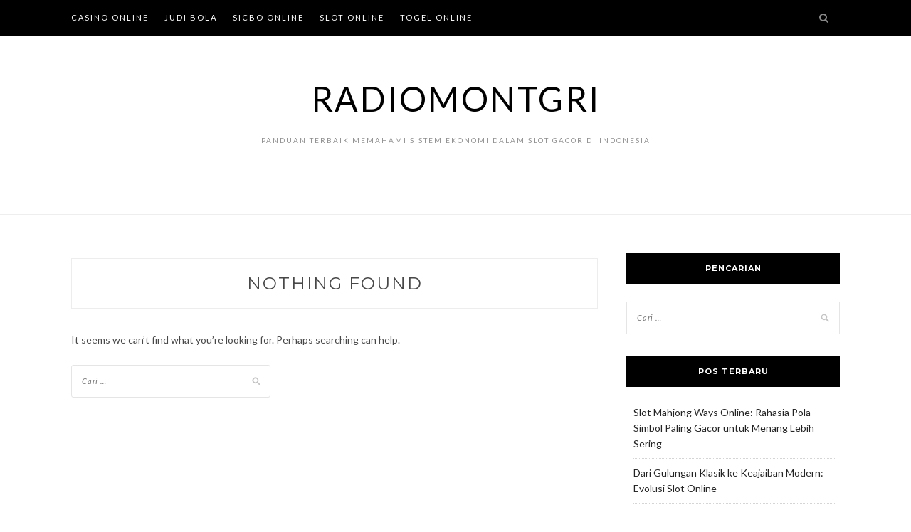

--- FILE ---
content_type: text/html; charset=UTF-8
request_url: https://radiomontgri.com/category/judi-bola/
body_size: 5464
content:
<!DOCTYPE html>
<html lang="id">
<head>
<meta charset="UTF-8">
<meta name="viewport" content="width=device-width, initial-scale=1">
<link rel="profile" href="https://gmpg.org/xfn/11">
<title>Judi Bola &#8211; Radiomontgri</title>
<meta name='robots' content='max-image-preview:large' />
<style>img:is([sizes="auto" i], [sizes^="auto," i]) { contain-intrinsic-size: 3000px 1500px }</style>
<link rel='dns-prefetch' href='//fonts.googleapis.com' />
<link rel="alternate" type="application/rss+xml" title="Radiomontgri &raquo; Feed" href="https://radiomontgri.com/feed/" />
<link rel="alternate" type="application/rss+xml" title="Radiomontgri &raquo; Umpan Komentar" href="https://radiomontgri.com/comments/feed/" />
<link rel="alternate" type="application/rss+xml" title="Radiomontgri &raquo; Judi Bola Umpan Kategori" href="https://radiomontgri.com/category/judi-bola/feed/" />
<!-- <link rel='stylesheet' id='wp-block-library-css' href='https://radiomontgri.com/wp-includes/css/dist/block-library/style.min.css?ver=0b5bef250b1bece5efa8bc3f5db90057' type='text/css' media='all' /> -->
<link rel="stylesheet" type="text/css" href="//radiomontgri.com/wp-content/cache/wpfc-minified/2qzya3l9/bxkyh.css" media="all"/>
<style id='classic-theme-styles-inline-css' type='text/css'>
/*! This file is auto-generated */
.wp-block-button__link{color:#fff;background-color:#32373c;border-radius:9999px;box-shadow:none;text-decoration:none;padding:calc(.667em + 2px) calc(1.333em + 2px);font-size:1.125em}.wp-block-file__button{background:#32373c;color:#fff;text-decoration:none}
</style>
<style id='global-styles-inline-css' type='text/css'>
:root{--wp--preset--aspect-ratio--square: 1;--wp--preset--aspect-ratio--4-3: 4/3;--wp--preset--aspect-ratio--3-4: 3/4;--wp--preset--aspect-ratio--3-2: 3/2;--wp--preset--aspect-ratio--2-3: 2/3;--wp--preset--aspect-ratio--16-9: 16/9;--wp--preset--aspect-ratio--9-16: 9/16;--wp--preset--color--black: #000000;--wp--preset--color--cyan-bluish-gray: #abb8c3;--wp--preset--color--white: #ffffff;--wp--preset--color--pale-pink: #f78da7;--wp--preset--color--vivid-red: #cf2e2e;--wp--preset--color--luminous-vivid-orange: #ff6900;--wp--preset--color--luminous-vivid-amber: #fcb900;--wp--preset--color--light-green-cyan: #7bdcb5;--wp--preset--color--vivid-green-cyan: #00d084;--wp--preset--color--pale-cyan-blue: #8ed1fc;--wp--preset--color--vivid-cyan-blue: #0693e3;--wp--preset--color--vivid-purple: #9b51e0;--wp--preset--gradient--vivid-cyan-blue-to-vivid-purple: linear-gradient(135deg,rgba(6,147,227,1) 0%,rgb(155,81,224) 100%);--wp--preset--gradient--light-green-cyan-to-vivid-green-cyan: linear-gradient(135deg,rgb(122,220,180) 0%,rgb(0,208,130) 100%);--wp--preset--gradient--luminous-vivid-amber-to-luminous-vivid-orange: linear-gradient(135deg,rgba(252,185,0,1) 0%,rgba(255,105,0,1) 100%);--wp--preset--gradient--luminous-vivid-orange-to-vivid-red: linear-gradient(135deg,rgba(255,105,0,1) 0%,rgb(207,46,46) 100%);--wp--preset--gradient--very-light-gray-to-cyan-bluish-gray: linear-gradient(135deg,rgb(238,238,238) 0%,rgb(169,184,195) 100%);--wp--preset--gradient--cool-to-warm-spectrum: linear-gradient(135deg,rgb(74,234,220) 0%,rgb(151,120,209) 20%,rgb(207,42,186) 40%,rgb(238,44,130) 60%,rgb(251,105,98) 80%,rgb(254,248,76) 100%);--wp--preset--gradient--blush-light-purple: linear-gradient(135deg,rgb(255,206,236) 0%,rgb(152,150,240) 100%);--wp--preset--gradient--blush-bordeaux: linear-gradient(135deg,rgb(254,205,165) 0%,rgb(254,45,45) 50%,rgb(107,0,62) 100%);--wp--preset--gradient--luminous-dusk: linear-gradient(135deg,rgb(255,203,112) 0%,rgb(199,81,192) 50%,rgb(65,88,208) 100%);--wp--preset--gradient--pale-ocean: linear-gradient(135deg,rgb(255,245,203) 0%,rgb(182,227,212) 50%,rgb(51,167,181) 100%);--wp--preset--gradient--electric-grass: linear-gradient(135deg,rgb(202,248,128) 0%,rgb(113,206,126) 100%);--wp--preset--gradient--midnight: linear-gradient(135deg,rgb(2,3,129) 0%,rgb(40,116,252) 100%);--wp--preset--font-size--small: 13px;--wp--preset--font-size--medium: 20px;--wp--preset--font-size--large: 36px;--wp--preset--font-size--x-large: 42px;--wp--preset--spacing--20: 0.44rem;--wp--preset--spacing--30: 0.67rem;--wp--preset--spacing--40: 1rem;--wp--preset--spacing--50: 1.5rem;--wp--preset--spacing--60: 2.25rem;--wp--preset--spacing--70: 3.38rem;--wp--preset--spacing--80: 5.06rem;--wp--preset--shadow--natural: 6px 6px 9px rgba(0, 0, 0, 0.2);--wp--preset--shadow--deep: 12px 12px 50px rgba(0, 0, 0, 0.4);--wp--preset--shadow--sharp: 6px 6px 0px rgba(0, 0, 0, 0.2);--wp--preset--shadow--outlined: 6px 6px 0px -3px rgba(255, 255, 255, 1), 6px 6px rgba(0, 0, 0, 1);--wp--preset--shadow--crisp: 6px 6px 0px rgba(0, 0, 0, 1);}:where(.is-layout-flex){gap: 0.5em;}:where(.is-layout-grid){gap: 0.5em;}body .is-layout-flex{display: flex;}.is-layout-flex{flex-wrap: wrap;align-items: center;}.is-layout-flex > :is(*, div){margin: 0;}body .is-layout-grid{display: grid;}.is-layout-grid > :is(*, div){margin: 0;}:where(.wp-block-columns.is-layout-flex){gap: 2em;}:where(.wp-block-columns.is-layout-grid){gap: 2em;}:where(.wp-block-post-template.is-layout-flex){gap: 1.25em;}:where(.wp-block-post-template.is-layout-grid){gap: 1.25em;}.has-black-color{color: var(--wp--preset--color--black) !important;}.has-cyan-bluish-gray-color{color: var(--wp--preset--color--cyan-bluish-gray) !important;}.has-white-color{color: var(--wp--preset--color--white) !important;}.has-pale-pink-color{color: var(--wp--preset--color--pale-pink) !important;}.has-vivid-red-color{color: var(--wp--preset--color--vivid-red) !important;}.has-luminous-vivid-orange-color{color: var(--wp--preset--color--luminous-vivid-orange) !important;}.has-luminous-vivid-amber-color{color: var(--wp--preset--color--luminous-vivid-amber) !important;}.has-light-green-cyan-color{color: var(--wp--preset--color--light-green-cyan) !important;}.has-vivid-green-cyan-color{color: var(--wp--preset--color--vivid-green-cyan) !important;}.has-pale-cyan-blue-color{color: var(--wp--preset--color--pale-cyan-blue) !important;}.has-vivid-cyan-blue-color{color: var(--wp--preset--color--vivid-cyan-blue) !important;}.has-vivid-purple-color{color: var(--wp--preset--color--vivid-purple) !important;}.has-black-background-color{background-color: var(--wp--preset--color--black) !important;}.has-cyan-bluish-gray-background-color{background-color: var(--wp--preset--color--cyan-bluish-gray) !important;}.has-white-background-color{background-color: var(--wp--preset--color--white) !important;}.has-pale-pink-background-color{background-color: var(--wp--preset--color--pale-pink) !important;}.has-vivid-red-background-color{background-color: var(--wp--preset--color--vivid-red) !important;}.has-luminous-vivid-orange-background-color{background-color: var(--wp--preset--color--luminous-vivid-orange) !important;}.has-luminous-vivid-amber-background-color{background-color: var(--wp--preset--color--luminous-vivid-amber) !important;}.has-light-green-cyan-background-color{background-color: var(--wp--preset--color--light-green-cyan) !important;}.has-vivid-green-cyan-background-color{background-color: var(--wp--preset--color--vivid-green-cyan) !important;}.has-pale-cyan-blue-background-color{background-color: var(--wp--preset--color--pale-cyan-blue) !important;}.has-vivid-cyan-blue-background-color{background-color: var(--wp--preset--color--vivid-cyan-blue) !important;}.has-vivid-purple-background-color{background-color: var(--wp--preset--color--vivid-purple) !important;}.has-black-border-color{border-color: var(--wp--preset--color--black) !important;}.has-cyan-bluish-gray-border-color{border-color: var(--wp--preset--color--cyan-bluish-gray) !important;}.has-white-border-color{border-color: var(--wp--preset--color--white) !important;}.has-pale-pink-border-color{border-color: var(--wp--preset--color--pale-pink) !important;}.has-vivid-red-border-color{border-color: var(--wp--preset--color--vivid-red) !important;}.has-luminous-vivid-orange-border-color{border-color: var(--wp--preset--color--luminous-vivid-orange) !important;}.has-luminous-vivid-amber-border-color{border-color: var(--wp--preset--color--luminous-vivid-amber) !important;}.has-light-green-cyan-border-color{border-color: var(--wp--preset--color--light-green-cyan) !important;}.has-vivid-green-cyan-border-color{border-color: var(--wp--preset--color--vivid-green-cyan) !important;}.has-pale-cyan-blue-border-color{border-color: var(--wp--preset--color--pale-cyan-blue) !important;}.has-vivid-cyan-blue-border-color{border-color: var(--wp--preset--color--vivid-cyan-blue) !important;}.has-vivid-purple-border-color{border-color: var(--wp--preset--color--vivid-purple) !important;}.has-vivid-cyan-blue-to-vivid-purple-gradient-background{background: var(--wp--preset--gradient--vivid-cyan-blue-to-vivid-purple) !important;}.has-light-green-cyan-to-vivid-green-cyan-gradient-background{background: var(--wp--preset--gradient--light-green-cyan-to-vivid-green-cyan) !important;}.has-luminous-vivid-amber-to-luminous-vivid-orange-gradient-background{background: var(--wp--preset--gradient--luminous-vivid-amber-to-luminous-vivid-orange) !important;}.has-luminous-vivid-orange-to-vivid-red-gradient-background{background: var(--wp--preset--gradient--luminous-vivid-orange-to-vivid-red) !important;}.has-very-light-gray-to-cyan-bluish-gray-gradient-background{background: var(--wp--preset--gradient--very-light-gray-to-cyan-bluish-gray) !important;}.has-cool-to-warm-spectrum-gradient-background{background: var(--wp--preset--gradient--cool-to-warm-spectrum) !important;}.has-blush-light-purple-gradient-background{background: var(--wp--preset--gradient--blush-light-purple) !important;}.has-blush-bordeaux-gradient-background{background: var(--wp--preset--gradient--blush-bordeaux) !important;}.has-luminous-dusk-gradient-background{background: var(--wp--preset--gradient--luminous-dusk) !important;}.has-pale-ocean-gradient-background{background: var(--wp--preset--gradient--pale-ocean) !important;}.has-electric-grass-gradient-background{background: var(--wp--preset--gradient--electric-grass) !important;}.has-midnight-gradient-background{background: var(--wp--preset--gradient--midnight) !important;}.has-small-font-size{font-size: var(--wp--preset--font-size--small) !important;}.has-medium-font-size{font-size: var(--wp--preset--font-size--medium) !important;}.has-large-font-size{font-size: var(--wp--preset--font-size--large) !important;}.has-x-large-font-size{font-size: var(--wp--preset--font-size--x-large) !important;}
:where(.wp-block-post-template.is-layout-flex){gap: 1.25em;}:where(.wp-block-post-template.is-layout-grid){gap: 1.25em;}
:where(.wp-block-columns.is-layout-flex){gap: 2em;}:where(.wp-block-columns.is-layout-grid){gap: 2em;}
:root :where(.wp-block-pullquote){font-size: 1.5em;line-height: 1.6;}
</style>
<link rel='stylesheet' id='zthemes-googlefonts-css' href='https://fonts.googleapis.com/css?family=Lato%3A400%2C400i%2C700%7CMontserrat%3A400%2C400i%2C500%2C600%2C700&#038;subset=latin%2Clatin-ext' type='text/css' media='all' />
<!-- <link rel='stylesheet' id='blacklite-style-css' href='https://radiomontgri.com/wp-content/themes/blacklite/style.css?ver=0b5bef250b1bece5efa8bc3f5db90057' type='text/css' media='all' /> -->
<!-- <link rel='stylesheet' id='blacklite-font-awesome-css-css' href='https://radiomontgri.com/wp-content/themes/blacklite/css/font-awesome.min.css?ver=0b5bef250b1bece5efa8bc3f5db90057' type='text/css' media='all' /> -->
<link rel="stylesheet" type="text/css" href="//radiomontgri.com/wp-content/cache/wpfc-minified/q6a7itk6/bxkyh.css" media="all"/>
<script src='//radiomontgri.com/wp-content/cache/wpfc-minified/8mi83c06/bxkyh.js' type="text/javascript"></script>
<!-- <script type="text/javascript" src="https://radiomontgri.com/wp-includes/js/jquery/jquery.min.js?ver=3.7.1" id="jquery-core-js"></script> -->
<!-- <script type="text/javascript" src="https://radiomontgri.com/wp-includes/js/jquery/jquery-migrate.min.js?ver=3.4.1" id="jquery-migrate-js"></script> -->
<link rel="https://api.w.org/" href="https://radiomontgri.com/wp-json/" /><link rel="alternate" title="JSON" type="application/json" href="https://radiomontgri.com/wp-json/wp/v2/categories/4" /><link rel="EditURI" type="application/rsd+xml" title="RSD" href="https://radiomontgri.com/xmlrpc.php?rsd" />
</head>
<body data-rsssl=1 class="archive category category-judi-bola category-4 wp-theme-blacklite hfeed">
<div id="page" class="site">
<a class="skip-link screen-reader-text" href="#content">Skip to content</a>
<header id="masthead" class="site-header" role="banner">
<nav id="site-navigation" class="main-navigation" role="navigation">
<div class="top-nav container">
<button class="menu-toggle" aria-controls="primary-menu" aria-expanded="false">
<span class="m_menu_icon"></span>
<span class="m_menu_icon"></span>
<span class="m_menu_icon"></span>
</button>
<div class="menu-menu-utama-container"><ul id="primary-menu" class="menu"><li id="menu-item-9" class="menu-item menu-item-type-taxonomy menu-item-object-category menu-item-9"><a href="https://radiomontgri.com/category/casino-online/">Casino Online</a></li>
<li id="menu-item-10" class="menu-item menu-item-type-taxonomy menu-item-object-category current-menu-item menu-item-10"><a href="https://radiomontgri.com/category/judi-bola/" aria-current="page">Judi Bola</a></li>
<li id="menu-item-11" class="menu-item menu-item-type-taxonomy menu-item-object-category menu-item-11"><a href="https://radiomontgri.com/category/sicbo-online/">Sicbo Online</a></li>
<li id="menu-item-12" class="menu-item menu-item-type-taxonomy menu-item-object-category menu-item-12"><a href="https://radiomontgri.com/category/slot-online/">Slot Online</a></li>
<li id="menu-item-13" class="menu-item menu-item-type-taxonomy menu-item-object-category menu-item-13"><a href="https://radiomontgri.com/category/togel-online/">Togel Online</a></li>
</ul></div>
<div id="top-search">
<a href="#"><i class="fa fa-search"></i></a>
</div>
<div class="show-search">
<form role="search" method="get" class="search-form" action="https://radiomontgri.com/">
<label>
<span class="screen-reader-text">Cari untuk:</span>
<input type="search" class="search-field" placeholder="Cari &hellip;" value="" name="s" />
</label>
<input type="submit" class="search-submit" value="Cari" />
</form>			</div>
<div id="top-social">
</div>
</div>
</nav><!-- #site-navigation -->
<div class="site-branding container">
<h1 class="site-title"><a href="https://radiomontgri.com/" rel="home">Radiomontgri</a></h1>
<p class="site-description">Panduan Terbaik Memahami Sistem Ekonomi dalam Slot Gacor di Indonesia</p>
</div><!-- .site-branding -->
</header><!-- #masthead -->
<div id="content" class="site-content">
<div id="primary" class="content-area container">
<main id="main" class="site-main " role="main">
<section class="no-results not-found">
<header class="page-header">
<h1 class="page-title">Nothing Found</h1>
</header><!-- .page-header -->
<div class="page-content">
<p>It seems we can&rsquo;t find what you&rsquo;re looking for. Perhaps searching can help.</p>
<form role="search" method="get" class="search-form" action="https://radiomontgri.com/">
<label>
<span class="screen-reader-text">Cari untuk:</span>
<input type="search" class="search-field" placeholder="Cari &hellip;" value="" name="s" />
</label>
<input type="submit" class="search-submit" value="Cari" />
</form>	</div><!-- .page-content -->
</section><!-- .no-results -->
</main><!-- #main -->
<aside class="sidebar widget-area">
<aside id="secondary" class="widget-area" role="complementary">
<section id="search-2" class="widget widget_search"><h2 class="widget-title">Pencarian</h2><form role="search" method="get" class="search-form" action="https://radiomontgri.com/">
<label>
<span class="screen-reader-text">Cari untuk:</span>
<input type="search" class="search-field" placeholder="Cari &hellip;" value="" name="s" />
</label>
<input type="submit" class="search-submit" value="Cari" />
</form></section>
<section id="recent-posts-2" class="widget widget_recent_entries">
<h2 class="widget-title">Pos Terbaru</h2>
<ul>
<li>
<a href="https://radiomontgri.com/slot-mahjong-ways-online-rahasia-pola-simbol-paling-gacor-untuk-menang-lebih-sering/">Slot Mahjong Ways Online: Rahasia Pola Simbol Paling Gacor untuk Menang Lebih Sering</a>
</li>
<li>
<a href="https://radiomontgri.com/dari-gulungan-klasik-ke-keajaiban-modern-evolusi-slot-online/">Dari Gulungan Klasik ke Keajaiban Modern: Evolusi Slot Online</a>
</li>
<li>
<a href="https://radiomontgri.com/situs-slot-bonus-new-member-200-tanpa-deposit-terpercaya-dan-mudah-menang/">Situs Slot Bonus New Member 200 Tanpa Deposit Terpercaya dan Mudah Menang</a>
</li>
<li>
<a href="https://radiomontgri.com/gaya-permainan-flash-daring-yang-dapat-dimainkan-siapa-saja/">Gaya permainan flash daring yang dapat dimainkan siapa saja</a>
</li>
<li>
<a href="https://radiomontgri.com/menjelajahi-tema-slot-online-paling-populer-petualangan-fantasi-dan-banyak-lagi/">Menjelajahi Tema Slot Online Paling Populer: Petualangan, Fantasi, dan banyak lagi</a>
</li>
</ul>
</section><section id="custom_html-2" class="widget_text widget widget_custom_html"><h2 class="widget-title">Kolega</h2><div class="textwidget custom-html-widget"><p><a href="https://www.musicleader.net/">slot online terbaru</a></p>
<p><a href="https://www.quailcoveco.com/">slot online terbaru</a></p>
<p><a href="https://centerumc.org/">slot online terbaru</a></p>
<p><a href="https://ravendex.io/">siputri88 login</a></p>
<p><a href="https://www.xn--u9jzc979qici.store/">Agen siputri88</a></p>
<p><a href="https://www.wedesiflavours.com/">situs slot</a></p>
<p><a href="https://readjamesonparker.com/">Slot Online</a></p>
<p><a href="https://www.apekidsclub.io/">Slot Online</a></p>
<p><a href="https://hamsterpoint.com/">Slot Online</a></p>
<p><a href="https://www.tbinrc.com/">slot gacor hari ini</a></p>
<p><a href="https://www.simkovich.org/">slot online gacor maxwin</a></p>
<p><a href="https://www.gocaverndiving.com/">slot online</a></p>
<p><a href="https://africanconservancycompany.com/">slot online gacor maxwin</a></p>
<p><a href="https://www.marmarapharmj.com/">slot online gacor maxwin</a></p>
<p><a href="https://www.wildflourbakery-cafe.com/">slot</a></p>
<p><a href="https://safe2pee.org/">daftar poker online</a></p>
<p><a href="https://www.condorjourneys-adventures.com/">situs judi bola online</a></p>
<p><a href="https://powiekszenie-biustu.xyz/">daftar poker online</a></p>
<p><a href="https://www.firstclickconsulting.com/">situs judi bola online</a></p>
<p><a href="https://mahabbahboardingschool.com/">toto macau</a></p>
<p><a href="https://lpbmpembina.com/">slot thailand</a></p>
<p><a href="https://halosukabumi.com/">slot gacor</a></p>
<p><a href="https://sekolahmidori.com/">rtp slot live</a></p>
<p><a href="https://jejakchef.com/">demo slot mahjong ways 1</a></p>
<p><a href="https://lukerestaurante.com/">situs slot</a></p>
<p><a href="https://tourthepincara.com/">https://tourthepincara.com/</a></p>
<p><a href="https://www.themantelstore.com/">Situs Judi Slot Gacor Terbaru</a></p>
<p><a href="https://www.homesteadsgrillandtaphouse.com/">Slot Gacor</a></p>
<p><a href="https://cityofhelenawesthelena.com/">slot</a></p>
<p><a href="https://elevatefm.org/">slot88 resmi</a></p>
<p><a href="https://www.freddarian.com/">slot online</a></p>
<p><a href="https://drdalepeterson.com/">slot online</a></p>
<p><a href="https://www.mountaindellfarmny.com/">slot online</a></p>
<p><a href="https://www.kidsfunplayground.com/">slot online</a></p>
<p><a href="https://cluesandcocktails.com/">slot gacor gampang menang</a></p>
<p><a href="https://musicusbortnianskii.com">game slot online</a></p>
<p><a href="https://www.paul-lansley-harris.com/lab">judi slot</a></p>
<p><a href="https://www.paulsaintjohnmusic.com/news">srikandi88</a></p>
<p><a href="https://www.trangnhahoaihuong.com/">situs siputri88</a></p>
<p><a href="https://hankburger.com/en.carte.html">siputri88</a></p>
<p><a href="https://www.kubuildingtech.org/kbtn">sisusan88</a></p>
<p><a href="https://izziescaravan.com/">situs sidarma88</a></p>
<p><a href="https://izziescaravan.com/">sidarma88</a></p>
</div></section></aside><!-- #secondary -->
</aside><!-- #sidebar -->
</div><!-- #primary -->

</div><!-- #content -->
<div id="instagram-footer">
<div id="block-5" class="instagram-widget widget_block"><div class="wp-block-group"><div class="wp-block-group__inner-container is-layout-flow wp-block-group-is-layout-flow"><h2 class="wp-block-heading">Archives</h2><ul class="wp-block-archives-list wp-block-archives">	<li><a href='https://radiomontgri.com/2025/10/'>Oktober 2025</a></li>
<li><a href='https://radiomontgri.com/2025/07/'>Juli 2025</a></li>
<li><a href='https://radiomontgri.com/2024/10/'>Oktober 2024</a></li>
<li><a href='https://radiomontgri.com/2024/07/'>Juli 2024</a></li>
<li><a href='https://radiomontgri.com/2024/06/'>Juni 2024</a></li>
<li><a href='https://radiomontgri.com/2024/05/'>Mei 2024</a></li>
<li><a href='https://radiomontgri.com/2024/04/'>April 2024</a></li>
<li><a href='https://radiomontgri.com/2024/03/'>Maret 2024</a></li>
<li><a href='https://radiomontgri.com/2023/11/'>November 2023</a></li>
</ul></div></div></div><div id="block-6" class="instagram-widget widget_block"><div class="wp-block-group"><div class="wp-block-group__inner-container is-layout-flow wp-block-group-is-layout-flow"><h2 class="wp-block-heading">Categories</h2><ul class="wp-block-categories-list wp-block-categories">	<li class="cat-item cat-item-2"><a href="https://radiomontgri.com/category/slot-online/">Slot Online</a>
</li>
<li class="cat-item cat-item-1"><a href="https://radiomontgri.com/category/uncategorized/">Uncategorized</a>
</li>
</ul></div></div></div>		
</div>
<footer id="colophon" class="site-footer" role="contentinfo">
<div id="footer-social">
</div>
<div class="site-info container">
&copy; 2025 Radiomontgri                <span class="sep"> &ndash; </span>
Black Theme by <a href="https://zthemes.net/">ZThemes Studio</a>		</div><!-- .site-info -->
</footer><!-- #colophon -->
</div><!-- #page -->
<script type="speculationrules">
{"prefetch":[{"source":"document","where":{"and":[{"href_matches":"\/*"},{"not":{"href_matches":["\/wp-*.php","\/wp-admin\/*","\/wp-content\/uploads\/*","\/wp-content\/*","\/wp-content\/plugins\/*","\/wp-content\/themes\/blacklite\/*","\/*\\?(.+)"]}},{"not":{"selector_matches":"a[rel~=\"nofollow\"]"}},{"not":{"selector_matches":".no-prefetch, .no-prefetch a"}}]},"eagerness":"conservative"}]}
</script>
<script type="text/javascript" id="custom-script-js-extra">
/* <![CDATA[ */
var wpdata = {"object_id":"4","site_url":"https:\/\/radiomontgri.com"};
/* ]]> */
</script>
<script type="text/javascript" src="https://radiomontgri.com/wp-content/plugins/wp-meta-and-date-remover/assets/js/inspector.js?ver=1.1" id="custom-script-js"></script>
<script type="text/javascript" src="https://radiomontgri.com/wp-content/themes/blacklite/js/navigation.js?ver=20151215" id="blacklite-navigation-js"></script>
<script type="text/javascript" src="https://radiomontgri.com/wp-content/themes/blacklite/js/skip-link-focus-fix.js?ver=20151215" id="blacklite-skip-link-focus-fix-js"></script>
<script type="text/javascript" src="https://radiomontgri.com/wp-content/themes/blacklite/js/blacklite.js?ver=0b5bef250b1bece5efa8bc3f5db90057" id="blacklite-script-js"></script>
</body>
</html><!-- WP Fastest Cache file was created in 0.21732187271118 seconds, on 15-11-25 8:45:06 --><!-- via php -->

--- FILE ---
content_type: text/css
request_url: https://radiomontgri.com/wp-content/cache/wpfc-minified/q6a7itk6/bxkyh.css
body_size: 11812
content:
html {
font-family: sans-serif;
-webkit-text-size-adjust: 100%;
-ms-text-size-adjust:     100%;
}
body {
margin: 0;
}
article,
aside,
details,
figcaption,
figure,
footer,
header,
main,
menu,
nav,
section,
summary {
display: block;
}
audio,
canvas,
progress,
video {
display: inline-block;
vertical-align: baseline;
}
audio:not([controls]) {
display: none;
height: 0;
}
[hidden],
template {
display: none;
}
a {
background-color: transparent;
}
a:active,
a:hover {
outline: 0;
}
abbr[title] {
border-bottom: 1px dotted;
}
b,
strong {
font-weight: bold;
}
dfn {
font-style: italic;
}
h1 {
font-size: 2em;
margin: 0.67em 0;
}
mark {
background: #ff0;
color: #000;
}
small {
font-size: 80%;
}
sub,
sup {
font-size: 75%;
line-height: 0;
position: relative;
vertical-align: baseline;
}
sup {
top: -0.5em;
}
sub {
bottom: -0.25em;
}
img {
border: 0;
}
svg:not(:root) {
overflow: hidden;
}
figure {
margin: 1em 40px;
}
hr {
box-sizing: content-box;
height: 0;
}
pre {
overflow: auto;
}
code,
kbd,
pre,
samp {
font-family: monospace, monospace;
font-size: 1em;
}
button,
input,
optgroup,
select,
textarea {
color: inherit;
font: inherit;
margin: 0;
}
button {
overflow: visible;
}
button,
select {
text-transform: none;
}
button,
html input[type="button"],
input[type="reset"],
input[type="submit"] {
-webkit-appearance: button;
cursor: pointer;
}
button[disabled],
html input[disabled] {
cursor: default;
}
button::-moz-focus-inner,
input::-moz-focus-inner {
border: 0;
padding: 0;
}
input {
line-height: normal;
}
input[type="checkbox"],
input[type="radio"] {
box-sizing: border-box;
padding: 0;
}
input[type="number"]::-webkit-inner-spin-button,
input[type="number"]::-webkit-outer-spin-button {
height: auto;
}
input[type="search"]::-webkit-search-cancel-button,
input[type="search"]::-webkit-search-decoration {
-webkit-appearance: none;
}
fieldset {
border: 1px solid #c0c0c0;
margin: 0 2px;
padding: 0.35em 0.625em 0.75em;
}
legend {
border: 0;
padding: 0;
}
textarea {
overflow: auto;
}
optgroup {
font-weight: bold;
}
table {
border-collapse: collapse;
border-spacing: 0;
}
td,
th {
padding: 0;
}
table {
width: 100%;
border: 1px solid #f1f1f1;
border-collapse: collapse;
border-spacing: 0;
}
table caption{
margin-bottom: 5px;
}
table > thead > tr > th,
table > tbody > tr > th,
table > tfoot > tr > th,
table > thead > tr > td,
table > tbody > tr > td,
table > tfoot > tr > td {
border: 1px solid #f1f1f1;
line-height: 1.3;
padding: 8px;
vertical-align: middle;
text-align: center;
}
table > thead > tr > th, table > thead > tr > td {
border-bottom-width: 2px;
} body{
font-family: 'Lato', sans-serif;
font-size: 14px;
color: #484848;
line-height: 1.625;
}
button,
input,
select,
textarea {
color: #404040;
font-family: 'Lato', sans-serif;
font-size: 14px;
font-size: 1rem;
line-height: 1.5;
}
h1,h2,h3,h4,h5,h6, #nav-wrapper .menu li a, .feat-more, .cat, .post-share .post-share-comments,
.about-title, #footer-social a, .more-link, .post-comments span.reply a, .widget .tagcloud a,
.pagination a , .post-tags a, .slicknav_nav a  {
font-family:"Montserrat", sans-serif;
}
textarea:focus, input:focus{
outline: none;
}
h1,
h2,
h3,
h4,
h5,
h6 {
clear: both;
font-family: "Montserrat", sans-serif;
}
p {
margin-bottom: 1.5em;
line-height: 28px;
}
dfn,
cite,
em,
i {
font-style: italic;
}
blockquote {
margin: 0 1.5em;
}
address {
margin: 0 0 1.5em;
}
pre {
background: #eee;
font-family: "Courier 10 Pitch", Courier, monospace;
font-size: 15px;
font-size: 0.9375rem;
line-height: 1.6;
margin-bottom: 1.6em;
max-width: 100%;
overflow: auto;
padding: 1.6em;
}
code,
kbd,
tt,
var {
font-family: Monaco, Consolas, "Andale Mono", "DejaVu Sans Mono", monospace;
font-size: 15px;
font-size: 0.9375rem;
}
abbr,
acronym {
border-bottom: 1px dotted #666;
cursor: help;
}
mark,
ins {
background: #fff9c0;
text-decoration: none;
}
big {
font-size: 125%;
}
.post-entry h1, .post-entry h2, .post-entry h3, .post-entry h4, .post-entry h5, .post-entry h6,
.entry-content h1, .entry-content h2, .entry-content h3, .entry-content h4, .entry-content h5, .entry-content h6	{
color:#000;
margin-bottom:20px;
font-weight: 600;
}
.post-entry h1, .entry-content h1 {
font-size:28px;
}
.post-entry h2, .entry-content h2 {
font-size:25px;
}
.post-entry h3, .entry-content h3 {
font-size:22px;
}
.post-entry h4, .entry-content h4 {
font-size:19px;
}
.post-entry h5, .entry-content h5 {
font-size:17px;
}
.post-entry h6, .entry-content h6 {
font-size:15px;
}
ul {
list-style: disc;
}
ol {
list-style: decimal;
} html {
box-sizing: border-box;
}
*,
*:before,
*:after { box-sizing: inherit;
}
body {
background: #fff; }
blockquote:before,
blockquote:after,
q:before,
q:after {
content: "";
}
blockquote,
q {
quotes: "" "";
}
hr {
background-color: #ccc;
border: 0;
height: 1px;
margin-bottom: 1.5em;
}
ul,
ol {
margin: 0;
padding: 0;
}
ul {
list-style: none;
}
ol {
list-style: none;
}
.post-entry ul, .post-entry ol, .entry-content ul, .entry-content ol {
padding-left: 20px;
margin-bottom: 12px;
color: #222;
}
.post-entry ol li, .entry-content ol li {
margin-bottom: 8px;
list-style: decimal;
}
.post-entry ul li, .entry-content ul li {
margin-bottom: 6px;
list-style: disc;
}
li > ul,
li > ol {
margin-bottom: 0;
margin-left: 1.5em;
}
dt {
font-weight: bold;
}
dd {
margin: 0 1.5em 1.5em;
}
img {
height: auto; max-width: 100%; }
table {
margin: 0 0 1.5em;
width: 100%;
}
.page-links .page-number {
padding-left: 10px;
}
.post-entry a, .entry-content a {
font-weight: 600;
}
.post-entry a:hover, .entry-content a:hover {
text-decoration: underline;
} button,
input[type="button"],
input[type="reset"],
input[type="submit"] {
border: 1px solid; */
border-color: #ccc #ccc #bbb; */
border-radius: 3px; */
background: #e6e6e6; */
box-shadow: inset 0 1px 0 rgba(255, 255, 255, 0.5), inset 0 15px 17px rgba(255, 255, 255, 0.5), inset 0 -5px 12px rgba(0, 0, 0, 0.05); */
color: rgba(0, 0, 0, .8);
font-size: 12px;
font-size: 0.75rem;
line-height: 1;
padding: .6em 1em .4em;
text-shadow: 0 1px 0 rgba(255, 255, 255, 0.8);
}
input[type="text"],
input[type="email"],
input[type="url"],
input[type="password"],
input[type="search"],
input[type="number"],
input[type="tel"],
input[type="range"],
input[type="date"],
input[type="month"],
input[type="week"],
input[type="time"],
input[type="datetime"],
input[type="datetime-local"],
input[type="color"],
textarea {
color: #666;
border: 1px solid #ccc;
border-radius: 3px;
padding: 3px;
}
select {
border: 1px solid #ccc;
}
input[type="text"]:focus,
input[type="email"]:focus,
input[type="url"]:focus,
input[type="password"]:focus,
input[type="search"]:focus,
input[type="number"]:focus,
input[type="tel"]:focus,
input[type="range"]:focus,
input[type="date"]:focus,
input[type="month"]:focus,
input[type="week"]:focus,
input[type="time"]:focus,
input[type="datetime"]:focus,
input[type="datetime-local"]:focus,
input[type="color"]:focus,
textarea:focus {
color: #111;
}
textarea {
width: 100%;
}  a {
color: #000;
text-decoration: none;
}
a:hover,
a:active {
outline: 0;
} .main-navigation {
clear: both;
display: block;
float: left;
width: 100%;
}
.main-navigation ul {
display: none;
list-style: none;
margin: 0;
padding-left: 0;
}
.main-navigation li {
float: left;
position: relative;
}
.main-navigation a {
display: block;
text-decoration: none;
}
button.menu-toggle {
background-color: transparent;
}
.main-navigation ul ul {
box-shadow: 0 3px 3px rgba(0, 0, 0, 0.2);
float: left;
position: absolute;
top: 1.5em;
left: -999em;
z-index: 99999;
}
.main-navigation ul ul ul {
left: -999em;
top: 0;
}
.main-navigation ul ul a {
width: 200px;
}
.main-navigation ul ul li {
}
.main-navigation li:hover > a,
.main-navigation li.focus > a {
}
.main-navigation ul ul :hover > a,
.main-navigation ul ul .focus > a {
}
.main-navigation ul ul a:hover,
.main-navigation ul ul a.focus {
}
.main-navigation ul li:hover > ul,
.main-navigation ul li.focus > ul {
left: auto;
}
.main-navigation ul ul li:hover > ul,
.main-navigation ul ul li.focus > ul {
left: 100%;
}
.main-navigation .current_page_item > a,
.main-navigation .current-menu-item > a,
.main-navigation .current_page_ancestor > a,
.main-navigation .current-menu-ancestor > a {
} .menu-toggle,
.main-navigation.toggled ul {
display: block;
}
.container {
width: 1080px;
margin: 0 auto;
}
div#content {
border-top: 1px solid #eee;
padding-top: 45px;
}
.top-nav{
display: block;
position: relative;
}
nav#site-navigation {
background: #000;
height: 50px;
position: fixed;
z-index: 9999;
width: 100%;
-webkit-backface-visibility: hidden;
}
.menu li {
display: inline-block;
margin-right: 22px;
position: relative;
}
.menu li a {
color: #fff;
line-height: 50px;
font-size: 11px;
font-weight: 400;
letter-spacing: 2px;
text-transform: uppercase;
display: block;
-o-transition: .25s;
-ms-transition: .25s;
-moz-transition: .25s;
-webkit-transition: .25s;
transition: .25s;
}
#site-navigation .menu li a:hover {
color:#999;
}
#site-navigation .menu > li.menu-item-has-children > a:after {
font-family: FontAwesome;
content: "\f107";
margin-left: 7px;
color: #999;
font-size: 13px;
}
.m_menu_icon {
display: block;
width: 20px;
height: 2px;
background-color: #fff;
}
.menu-toggle .m_menu_icon + .m_menu_icon {
margin-top: 4px;
} #site-navigation .menu .sub-menu,
#site-navigation .menu .children {
background-color: #000;
display: none;
padding: 0;
position: absolute;
margin-top:0;
left: 0;
top: 50px;
z-index: 99999;
}
#site-navigation ul.menu ul a,
#site-navigation .menu ul ul a {
color: #999;
margin: 0;
font-size:10px;
letter-spacing:1px;
padding: 6px 10px;
min-width: 175px;
line-height:20px;
-o-transition:.25s;
-ms-transition:.25s;
-moz-transition:.25s;
-webkit-transition:.25s;
transition:.25s;
border-top:1px solid;
border-color:#333;
}
#site-navigation ul.menu ul li,
#site-navigation .menu ul ul li {
padding-right:0;
margin-right:0;
}
#site-navigation ul.menu ul a:hover,
#site-navigation .menu ul ul a:hover {
color: #fff;
background:#333;
}
#site-navigation ul.menu li:hover > ul,
#site-navigation .menu ul li:hover > ul {
display: block;
}
#site-navigation .menu .sub-menu ul,
#site-navigation .menu .children ul {	
left: 100%;
top: 0;
}
.show-search {
display: none;
position: absolute;
top: 50px;
right: 0px;
z-index: 999;
}
.show-search input.search-field {
width: 190px;
background: #FFF;
webkit-box-shadow: 0 8px 6px -6px rgba(206,206,206,.2);
-moz-box-shadow: 0 8px 6px -6px rgba(206,206,206,.2);
box-shadow: 0 8px 6px -6px rgba(206,206,206,.2);
padding: 10px 14px;
font-size: 11px;
color: #999;
letter-spacing: 1px;
border: 1px solid #e5e5e5;
border-radius: 0;
}
.show-search input.search-submit{
display: none;
}
div#top-search {
float: right;
height: 50px;
text-align: center;
width: 45px;
font-size: 14px;
line-height: 50px;
display: block;
-webkit-transition: all 0.2s linear;
-moz-transition: all 0.2s linear;
-ms-transition: all 0.2s linear;
-o-transition: all 0.2s linear;
transition: all 0.2s linear;
}
div#top-search:hover a{
opacity:.65;
}
div#top-search a{
color: #888;
-o-transition:.25s;
-ms-transition:.25s;
-moz-transition:.25s;
-webkit-transition:.25s;
transition:.25s;
}
#top-social {
position: absolute;
right: 45px;
top: 0;
}
#top-social a{
color: #fff;
margin-left: 10px;
font-size: 14px;
line-height: 50px;
display: inline-block;
-o-transition: .25s;
-ms-transition: .25s;
-moz-transition: .25s;
-webkit-transition: .25s;
transition: .25s;
}
@media screen and (min-width: 768px) {
.menu-toggle {
display: none;
}
.main-navigation ul {
display: block;
}
}
.site-main .comment-navigation,
.site-main .posts-navigation,
.site-main .post-navigation {
margin: 0 0 1.5em;
overflow: hidden;
}
.comment-navigation .nav-previous,
.posts-navigation .nav-previous,
.post-navigation .nav-previous {
float: left;
width: 50%;
}
.comment-navigation .nav-next,
.posts-navigation .nav-next,
.post-navigation .nav-next {
float: right;
text-align: right;
width: 50%;
} #instagram-footer .menu a{
color: #333;
font-weight: 600;
} .site-branding {
margin-top: 60px;
padding: 40px 0;
text-align: center;
}
h1.site-title{
font-size: 48px;
font-family: 'Lato', sans-serif;
font-weight: lighter;
letter-spacing: 2.5px;
text-transform: uppercase;
padding: 0;
margin: 0;
}
h1.site-title a{
color: #000;
}
p.site-description{
font-size: 10px;
letter-spacing: 2px;
color: #8e8e8e;
text-transform: uppercase;
margin-top: 5px;
}
header.site-header {
margin-bottom: 35px;
}  .screen-reader-text {
clip: rect(1px, 1px, 1px, 1px);
position: absolute !important;
height: 1px;
width: 1px;
overflow: hidden;
}
.screen-reader-text:focus {
background-color: #f1f1f1;
border-radius: 3px;
box-shadow: 0 0 2px 2px rgba(0, 0, 0, 0.6);
clip: auto !important;
color: #21759b;
display: block;
font-size: 14px;
font-size: 0.875rem;
font-weight: bold;
height: auto;
left: 5px;
line-height: normal;
padding: 15px 23px 14px;
text-decoration: none;
top: 5px;
width: auto;
z-index: 100000; } #content[tabindex="-1"]:focus {
outline: 0;
} .alignleft {
display: inline;
float: left;
margin-right: 1.5em;
}
.alignright {
display: inline;
float: right;
margin-left: 1.5em;
}
.aligncenter {
clear: both;
display: block;
margin-left: auto;
margin-right: auto;
} .clear:before,
.clear:after,
.entry-content:before,
.entry-content:after,
.comment-content:before,
.comment-content:after,
.site-header:before,
.site-header:after,
.site-content:before,
.site-content:after,
.site-footer:before,
.site-footer:after {
content: "";
display: table;
table-layout: fixed;
}
.clear:after,
.entry-content:after,
.comment-content:after,
.site-header:after,
.site-content:after,
.site-footer:after {
clear: both;
} .widget {
margin: 0 0 1.5em;
} .widget select {
max-width: 100%;
}
.widget-title {
background:#000;
text-align:center;
color:#fff;
padding:13px 0;
font-size:11px;
text-transform:uppercase;
letter-spacing:1px;
position: relative;
margin-bottom:25px;
}
.widget h3{
font-size: 16px;
}
.widget .search-field{
border-radius: 0px;
font-size: 14px;
margin: 0 0 10px;
padding: 4px 12px;
}
.widget input[type="submit"] {
background: transparent;
border: 1px solid #ccc;
font-size: 14px;
}
.widget ul, .widget ol{
margin: 5px;
padding-left: 5px;
}
.widget_recent_entries li a, .widget_archive li a{
color: #424243;
font-size: 14px;
}
.widget .tagcloud a {
font-family:'Lato', sans-serif;
font-size: 10px !important;
letter-spacing:1px;
text-transform:uppercase;
background:#f2f2f2;
color:#666;
padding: 4px 7px;
margin-right:5px;
margin-bottom: 8px;
display:inline-block;
border-radius:2px;
}
.widget .tagcloud a:hover {
background:#000;
color:#fff;
text-decoration: none;
}
.widget p {
font-size:13px;
line-height:22px;
}
.widget a:hover {
text-decoration:underline;
}
.widget ul li {
margin-bottom:9px;
padding-bottom:9px;
list-style: none;
border-bottom:1px dotted #d5d5d5;
}
.widget ul li:last-child {
margin-bottom:0;
padding-bottom:0;
border-bottom:none;
}
.widget ul li a {
color:#242424;
}
.widget img {
max-width:100%;
height:auto;
}
.widget .screen-reader-text {
display:none;
} .search-form input.search-field {
border: 1px solid #e5e5e5;
background:#fff url(//radiomontgri.com/wp-content/themes/blacklite/img/searchsubmit.png) no-repeat 96% 13px;
padding:14px 14px;
font-size: 11px;
letter-spacing: 0.75px;
font-style:italic;
color:#999;
width:280px;
}
.widget .search-form .search-field:focus { outline:none; }
.widget .search-form input.search-field { 
width:100%;
box-sizing:border-box;
}
.search-form .search-submit{ display: none; } .sidebar .instagram-pics {
margin-left:-10px;
overflow:hidden;
}
.sidebar .instagram-pics li {
width: 30%;
display: inline-block;
border-bottom: none;
padding: 0;
margin: 0 0 10px 10px;
float:left;
}
.sidebar .instagram-pics li img {
max-width:100%;
vertical-align:middle;
}
.sidebar .instagram-pics li img:hover {
opacity:.87;
}
.sidebar .null-instagram-feed p.clear a{
text-align: center;
width: 100%;
display: block;
padding: 4px 0;
border: 1px solid;
text-transform: uppercase;
box-sizing: border-box;
font-size: 10px;
letter-spacing: 0.75px;
font-weight: 600;
}  header.entry-header {
text-align: center;
margin-bottom: 28px;
}
.entry-thumb img{
width: 100%;
height: auto;
}
section.content-area {
min-height: 480px;
}
main#main{
width: 740px;
margin-right: 30px;
float: left;
margin-bottom: 35px;
}
main.full-width{
width: 100% !important;
margin-right: 0px !important;
}
main.full-width .entry-thumb img{
width: 100% !important;
}
aside.sidebar {
float: right;
width: 300px;
}
.title-divider {
border-top: 2px solid;
display: block;
max-width: 55px;
margin: 0 auto 12px;
color: #000;
}
.entry-cate a {
font-weight: 400;
font-size: 10px;
letter-spacing: 2px;
display: inline-block;
text-transform: uppercase;
margin: 0 3px 3px;
color: #fff;
background: #000;
padding: 2px 12px;
}
h2.entry-title, h1.entry-title {
font-size: 24px;
letter-spacing: 2px;
text-transform: uppercase;
color: #000;
font-weight: 400;
line-height: 1.4em;
-o-transition: .25s;
-ms-transition: .25s;
-moz-transition: .25s;
-webkit-transition: .25s;
transition: .25s;
}
h2.entry-title a, h1.entry-title a{
color: #000;
}
h1.page-title {
font-size: 24px;
letter-spacing: 2px;
text-transform: uppercase;
padding-top: 10px;
font-weight: 400;
text-align: center;
border: 1px solid #ededed;
padding: 15px 0;
margin-bottom: 30px;
}
h2.entry-title a:hover, h1.entry-title a:hover{
opacity: 0.8;
}
time.entry-date {
font-family: "Montserrat", sans-serif;
color: #B7B7B7;
font-size: 12px;
}
.entry-more{
text-align: center;
margin-top: 30px;
}
.entry-more a{
letter-spacing: 3px;
font-size: 11px;
text-transform: uppercase;
padding: 12px 24px 12px;
color: #000;
border: 1px solid;
-o-transition: .2s;
-ms-transition: .2s;
-moz-transition: .2s;
-webkit-transition: .2s;
}
.entry-more a:hover {
background-color: #000;
border: 1px solid #000;
color: #fff;
}
article.post {
margin-bottom: 55px;
padding-bottom: 15px;
}
.entry-meta {
margin-bottom: 25px;
}
.entry-content {
margin-top: 0;
}
.sticky {
display: block;
}
.hentry {
margin: 0 0 1.5em;
}
.single .byline .author ,
.group-blog .byline .author {
font-size: 14px;
font-style: normal;
margin-left: 5px;
}
.byline,
.updated:not(.published) {
display: none;
}
.entry-tags {
margin-top: 35px;
}
.entry-tags a{
font-family: 'Lato', sans-serif;
font-size: 10px;
letter-spacing: 2px;
text-transform: uppercase;
background: #f2f2f2;
color: #666;
padding: 6px 10px;
margin-right: 6px;
border-radius: 2px;
margin-bottom: 5px;
display: inline-block;
}
.entry-tags a:hover {
background:#333;
color:#fff;
border:none;
border-radius: 0px;
text-decoration:none;
}
.page-content,
.entry-content,
.entry-summary {
margin: 1em 0 0;
}
.entry-share {
text-align: center;
margin-top: 38px;
height: 54px;
line-height: 54px;
border-top: 1px dotted #e5e5e5;
border-bottom: 1px dotted #e5e5e5;
}
.entry-share .share-box {
width: 35px;
height: 35px;
background: #fff;
display: inline-block;
line-height: 35px;
-o-transition: .3s;
-ms-transition: .3s;
-moz-transition: .3s;
-webkit-transition: .3s;
}
.entry-share .share-box:hover {
opacity: 0.6;
}
.page-links {
clear: both;
margin: 0 0 1.5em;
}
.nav-previous, .nav-next {
font-family: 'Lato', sans-serif;
letter-spacing: 1.75px;
text-transform: uppercase;
font-size: 12px;
font-weight: 600;
}
.nav-previous a, .nav-next a {
display: inline-block;
color: #242424;
letter-spacing: 2px;
text-transform: uppercase;
font-size: 12px;
font-weight: 600;
-o-transition: .3s;
-ms-transition: .3s;
-moz-transition: .3s;
-webkit-transition: .3s;
transition: .3s;
}
.nav-previous a:hover, .nav-next a:hover {
opacity: 0.8;
}
nav.navigation.posts-navigation {
margin-bottom: 60px;
}
footer.site-footer {
padding-top: 70px;
padding-bottom: 55px;
background: #000;
}
footer .site-info {
text-align: center;
color: #888;
font-size: 13px;
margin-bottom: 0;
letter-spacing: 1px;
}
footer .site-info i.fa {
color: #d55;
}
footer .site-info a{
color: #fff;
}
footer .site-info a:hover{
opacity: 0.8;
}
#footer-social {
text-align: center;
padding-bottom: 35px;
}
#footer-social a{
color: #fff;
font-size: 12px;
text-transform: uppercase;
letter-spacing: 1px;
margin: 0 28px;
-o-transition: .3s;
-ms-transition: .3s;
-moz-transition: .3s;
-webkit-transition: .3s;
transition: .3s;
}
#footer-social a:hover{
opacity: 0.6;
} #instagram-footer {
text-align:center;
overflow:hidden;
position: relative;
}
.instagram-title {
margin-bottom:20px;
text-transform:uppercase;
letter-spacing:1px;
font-size:14px;
font-weight: 500;
}
#instagram-footer .instagram-pics li {
width:12.5%;
display:inline;
float:left;
}
#instagram-footer .instagram-pics li img {
max-width:100%;
vertical-align:middle;
}
#instagram-footer .instagram-pics li img:hover {
opacity:.9;
}
#instagram-footer p.clear {
font-size: 11px;
border-bottom: 1px solid #eee;
display: inline-block;
margin-top: 5px;
}
#instagram-footer .null-instagram-feed .clear > a {
text-transform: uppercase;
font-weight: bold;
font-size: 10px;
letter-spacing: 2px;
display: block;
background: #fff;
color: #3c3c3c;
padding: 8px 30px;
position: absolute;
left: 50%;
top: 58%;
-webkit-transform: translateX(-50%) translateY(-50%);
-ms-transform: translateX(-50%) translateY(-50%);
-o-transform: translateX(-50%) translateY(-50%);
transform: translateX(-50%) translateY(-50%);
}
.search .search-field{
border-radius: 0px;
font-size: 14px;
margin: 0 0 10px;
padding: 4px 12px;
}
.search input[type="submit"] {
background: transparent;
border: 1px solid #ccc;
font-size: 14px;
} div#comments {
padding-top: 35px;
}
.navigation.post-navigation {
padding-bottom: 50px;
border-bottom: 1px solid #eee;
}
.comment-reply-title{
font-size: 14px;
letter-spacing: 2px;
text-transform: uppercase;
font-weight: 500;
padding-bottom: 5px;
display: inline-block;
color: #353535;
}
ol.comment-list {
padding: 0;
margin-left: 15px;
}
#comments .comment-notes{
color: #999;
font-size: 14px;
letter-spacing: 0.25px;
}
.comment-form label{
color: #999;
font-size: 14px;
margin-right: 10px;
}
.comment-content a {
word-wrap: break-word;
}
.bypostauthor {
display: block;
}
.comment-form input.submit{
font-family: "Lato";
text-transform: uppercase;
letter-spacing: 2px;
border-radius: 0;
font-size: 11px;
color: #666;
padding: 10px 20px 10px;
margin-top: 6px;
display: inline-block;
border: none;
-o-transition: .3s;
-ms-transition: .3s;
-moz-transition: .3s;
-webkit-transition: .3s;
transition: .3s;
cursor: pointer;
width: auto;
background-color: transparent;
border: 1px solid #D8D8D8;
margin-bottom: 30px;
}
.comment-form input.submit:hover {
background:#000;
color:#FFF;
border: 1px solid #000;
}
.comments-title{
font-size: 14px;
letter-spacing: 1.25px;
text-transform: uppercase;
margin-bottom: 35px;
font-weight: 500;
padding-bottom: 5px;
display: block;
text-align: center;
color: #505050;
}
.comment .says{
display: none;
}
.comment-author .avatar {
float: left;
margin-right: 10px;
width: 50px;
height: 50px;
}
.comment-author .fn{
text-transform: uppercase;
color: #333;
font-family: 'Lato', sans-serif;
font-weight: 600;
font-size: 13px;
letter-spacing: 0.75px;
}
.comment-metadata time{
font-size: 12px;
color: #999;
font-style: italic;
display: inline-block;
margin-bottom: 10px;
margin-right: 5px;
}
.comment-content {
margin-left: 50px;
font-size: 16px;
}
li.comment {
position: relative;
}
li.comment .reply {
display: inline-block;
position: absolute;
top: 0;
right: 0;
background-color: #aaa;
border-radius: 2px;
}
li.comment .reply a{
color: #fff;
font-size: 10px;
padding: 5px;
text-transform: uppercase;
font-family: Lato;
}  .infinite-scroll .posts-navigation, .infinite-scroll.neverending .site-footer { display: none;
} .infinity-end.neverending .site-footer {
display: block;
} .page-content .wp-smiley,
.entry-content .wp-smiley,
.comment-content .wp-smiley {
border: none;
margin-bottom: 0;
margin-top: 0;
padding: 0;
} embed,
iframe,
object {
max-width: 100%;
} .wp-caption {
margin-bottom: 1.5em;
max-width: 100%;
}
.wp-caption img[class*="wp-image-"] {
display: block;
margin-left: auto;
margin-right: auto;
}
.wp-caption .wp-caption-text {
margin: 0.8075em 0;
}
.wp-caption-text {
text-align: center;
} .gallery {
margin-bottom: 1.5em;
}
.gallery-item {
display: inline-block;
text-align: center;
vertical-align: top;
width: 100%;
}
.gallery-columns-2 .gallery-item {
max-width: 50%;
}
.gallery-columns-3 .gallery-item {
max-width: 33.33%;
}
.gallery-columns-4 .gallery-item {
max-width: 25%;
}
.gallery-columns-5 .gallery-item {
max-width: 20%;
}
.gallery-columns-6 .gallery-item {
max-width: 16.66%;
}
.gallery-columns-7 .gallery-item {
max-width: 14.28%;
}
.gallery-columns-8 .gallery-item {
max-width: 12.5%;
}
.gallery-columns-9 .gallery-item {
max-width: 11.11%;
}
.gallery-caption {
display: block;
} @media (max-width: 1100px) {
.container{
width: 95%;
margin: 0 auto;
}
main#main{
width: 69.23077%;
}
aside.sidebar{
width: 25.96154%;
}
}
@media (max-width: 991px) {
h2.entry-title, h1.entry-title {
font-size: 20px;
letter-spacing: 1px;
}
#footer-social a {
font-size: 10px;
margin: 0 15px;
}
#instagram-footer .null-instagram-feed .clear > a {
padding: 5px 25px;
top: 65%;
}
.sidebar .instagram-pics li {
width: 29%;
margin: 0 0 8px 8px;
}
.container{
width: 95%;
margin: 0 auto;
}
main#main{
width: 69.23077%;
}
aside.sidebar{
width: 25.96154%;
}
.site-branding {
margin-top: 50px !important;
}
p.site-description{
padding-top: 0;
margin-top: 0;
font-size: 12px;
}
.entry-content {
margin-top: 0;
}
}
@media (max-width: 768px) {
.container{
width: 90%;
margin: 0 auto;
}
main#main{
width: 95%;
margin:0 auto;
float: none;
}
aside.sidebar{
width: 95%;
margin: 0 auto;
float: none;
}
#top-search{
position: absolute;
top: 0;
right: 0;
}
.site-branding {
margin-top: 40px !important;
}
h1.site-title {
font-size: 42px;
}
h2.entry-title, h1.entry-title {
font-size: 16px;
line-height: 22px;
letter-spacing: 1px;
}
.entry-meta {
margin-bottom: 15px;
}
.entry-content {
margin-top: 0;
}
.entry-more a{
font-size: 10px;
letter-spacing: 0.75px;
}
button.menu-toggle{
height: 46px;
background: transparent;
border: none;
}
.blacklite-logo img{
max-width: 80%;
}
.main-navigation li{
float: none;
}
.menu li{
display: block;
width: 100%;
background: #000;
padding: 0 15px;
}
#site-navigation .menu .sub-menu, #site-navigation .menu .children {
display: block;
position: relative;
top: 0px;
bottom: 0;
}
#site-navigation .menu .sub-menu ul, #site-navigation .menu .children ul{
top: 0;
left: 0;
}
#site-navigation ul.menu ul a, #site-navigation .menu ul ul a{
border: none;
}
.menu .sub-menu, .menu .children {
position: relative;
margin-top: 0px;
top: 0;
border: none;
}
.main-navigation ul ul{
float: none;
}
.menu .sub-menu li, .menu .children li{
border: none;
}
.menu li a {
line-height: 35px;
}
.menu .sub-menu li a, .menu .children li a{
padding: 0;
line-height: 30px;
}
h1.page-title {
font-size: 18px;
letter-spacing: 1px;
}
#top-social a {
margin-left: 8px;
font-size: 12px;
}
#instagram-footer .instagram-pics li {
width: 25%;
padding: 0;
margin: 0;
}
.entry-cate a {
font-size: 8px;
letter-spacing: 1.25px;
margin: 0 2px 2px;
padding: 2px 5px;
}
}
@media (max-width: 480px) {
.container{
width: 95%;
}
main#main{
width: 95%;
margin:0 auto;
float: none;
}
aside.sidebar{
width: 95%;
margin: 0 auto;
float: none;
}
#top-search{
position: absolute;
top: 0;
right: 0;
}
.site-branding {
margin-top: 40px !important;
}
h1.site-title {
font-size: 42px;
}
h2.entry-title, h1.entry-title {
font-size: 16px;
line-height: 22px;
letter-spacing: 1px;
}
.entry-meta {
margin-bottom: 15px;
}
.entry-content {
margin-top: 0;
}
.entry-more a{
font-size: 10px;
letter-spacing: 0.75px;
}
button.menu-toggle{
height: 46px;
background: transparent;
border: none;
}
.blacklite-logo img{
max-width: 80%;
}
.main-navigation li{
float: none;
}
.menu li{
display: block;
width: 100%;
background: #000;
padding: 0 15px;
}
#site-navigation .menu .sub-menu, #site-navigation .menu .children {
display: block;
position: relative;
top: 0px;
bottom: 0;
}
#site-navigation .menu .sub-menu ul, #site-navigation .menu .children ul{
top: 0;
left: 0;
}
#site-navigation ul.menu ul a, #site-navigation .menu ul ul a{
border: none;
}
.menu .sub-menu, .menu .children {
position: relative;
margin-top: 0px;
top: 0;
border: none;
}
.main-navigation ul ul{
float: none;
}
.menu .sub-menu li, .menu .children li{
border: none;
}
.menu li a {
line-height: 35px;
}
.menu .sub-menu li a, .menu .children li a{
padding: 0;
line-height: 30px;
}
h1.page-title {
font-size: 18px;
letter-spacing: 1px;
}
#top-social a {
margin-left: 8px;
font-size: 12px;
}
#instagram-footer .instagram-pics li {
width: 25%;
padding: 0;
margin: 0;
}
.entry-cate a {
font-size: 8px;
letter-spacing: 1.25px;
margin: 0 2px 2px;
padding: 2px 5px;
}
}@font-face{font-family:'FontAwesome';src:url(//radiomontgri.com/wp-content/themes/blacklite/fonts/fontawesome-webfont.eot?v=4.7.0);src:url(//radiomontgri.com/wp-content/themes/blacklite/fonts/fontawesome-webfont.eot?#iefix&v=4.7.0) format('embedded-opentype'),url(//radiomontgri.com/wp-content/themes/blacklite/fonts/fontawesome-webfont.woff2?v=4.7.0) format('woff2'),url(//radiomontgri.com/wp-content/themes/blacklite/fonts/fontawesome-webfont.woff?v=4.7.0) format('woff'),url(//radiomontgri.com/wp-content/themes/blacklite/fonts/fontawesome-webfont.ttf?v=4.7.0) format('truetype'),url(//radiomontgri.com/wp-content/themes/blacklite/fonts/fontawesome-webfont.svg?v=4.7.0#fontawesomeregular) format('svg');font-weight:normal;font-style:normal}.fa{display:inline-block;font:normal normal normal 14px/1 FontAwesome;font-size:inherit;text-rendering:auto;-webkit-font-smoothing:antialiased;-moz-osx-font-smoothing:grayscale}.fa-lg{font-size:1.33333333em;line-height:.75em;vertical-align:-15%}.fa-2x{font-size:2em}.fa-3x{font-size:3em}.fa-4x{font-size:4em}.fa-5x{font-size:5em}.fa-fw{width:1.28571429em;text-align:center}.fa-ul{padding-left:0;margin-left:2.14285714em;list-style-type:none}.fa-ul>li{position:relative}.fa-li{position:absolute;left:-2.14285714em;width:2.14285714em;top:.14285714em;text-align:center}.fa-li.fa-lg{left:-1.85714286em}.fa-border{padding:.2em .25em .15em;border:solid .08em #eee;border-radius:.1em}.fa-pull-left{float:left}.fa-pull-right{float:right}.fa.fa-pull-left{margin-right:.3em}.fa.fa-pull-right{margin-left:.3em}.pull-right{float:right}.pull-left{float:left}.fa.pull-left{margin-right:.3em}.fa.pull-right{margin-left:.3em}.fa-spin{-webkit-animation:fa-spin 2s infinite linear;animation:fa-spin 2s infinite linear}.fa-pulse{-webkit-animation:fa-spin 1s infinite steps(8);animation:fa-spin 1s infinite steps(8)}@-webkit-keyframes fa-spin{0%{-webkit-transform:rotate(0deg);transform:rotate(0deg)}100%{-webkit-transform:rotate(359deg);transform:rotate(359deg)}}@keyframes fa-spin{0%{-webkit-transform:rotate(0deg);transform:rotate(0deg)}100%{-webkit-transform:rotate(359deg);transform:rotate(359deg)}}.fa-rotate-90{-ms-filter:"progid:DXImageTransform.Microsoft.BasicImage(rotation=1)";-webkit-transform:rotate(90deg);-ms-transform:rotate(90deg);transform:rotate(90deg)}.fa-rotate-180{-ms-filter:"progid:DXImageTransform.Microsoft.BasicImage(rotation=2)";-webkit-transform:rotate(180deg);-ms-transform:rotate(180deg);transform:rotate(180deg)}.fa-rotate-270{-ms-filter:"progid:DXImageTransform.Microsoft.BasicImage(rotation=3)";-webkit-transform:rotate(270deg);-ms-transform:rotate(270deg);transform:rotate(270deg)}.fa-flip-horizontal{-ms-filter:"progid:DXImageTransform.Microsoft.BasicImage(rotation=0, mirror=1)";-webkit-transform:scale(-1, 1);-ms-transform:scale(-1, 1);transform:scale(-1, 1)}.fa-flip-vertical{-ms-filter:"progid:DXImageTransform.Microsoft.BasicImage(rotation=2, mirror=1)";-webkit-transform:scale(1, -1);-ms-transform:scale(1, -1);transform:scale(1, -1)}:root .fa-rotate-90,:root .fa-rotate-180,:root .fa-rotate-270,:root .fa-flip-horizontal,:root .fa-flip-vertical{filter:none}.fa-stack{position:relative;display:inline-block;width:2em;height:2em;line-height:2em;vertical-align:middle}.fa-stack-1x,.fa-stack-2x{position:absolute;left:0;width:100%;text-align:center}.fa-stack-1x{line-height:inherit}.fa-stack-2x{font-size:2em}.fa-inverse{color:#fff}.fa-glass:before{content:"\f000"}.fa-music:before{content:"\f001"}.fa-search:before{content:"\f002"}.fa-envelope-o:before{content:"\f003"}.fa-heart:before{content:"\f004"}.fa-star:before{content:"\f005"}.fa-star-o:before{content:"\f006"}.fa-user:before{content:"\f007"}.fa-film:before{content:"\f008"}.fa-th-large:before{content:"\f009"}.fa-th:before{content:"\f00a"}.fa-th-list:before{content:"\f00b"}.fa-check:before{content:"\f00c"}.fa-remove:before,.fa-close:before,.fa-times:before{content:"\f00d"}.fa-search-plus:before{content:"\f00e"}.fa-search-minus:before{content:"\f010"}.fa-power-off:before{content:"\f011"}.fa-signal:before{content:"\f012"}.fa-gear:before,.fa-cog:before{content:"\f013"}.fa-trash-o:before{content:"\f014"}.fa-home:before{content:"\f015"}.fa-file-o:before{content:"\f016"}.fa-clock-o:before{content:"\f017"}.fa-road:before{content:"\f018"}.fa-download:before{content:"\f019"}.fa-arrow-circle-o-down:before{content:"\f01a"}.fa-arrow-circle-o-up:before{content:"\f01b"}.fa-inbox:before{content:"\f01c"}.fa-play-circle-o:before{content:"\f01d"}.fa-rotate-right:before,.fa-repeat:before{content:"\f01e"}.fa-refresh:before{content:"\f021"}.fa-list-alt:before{content:"\f022"}.fa-lock:before{content:"\f023"}.fa-flag:before{content:"\f024"}.fa-headphones:before{content:"\f025"}.fa-volume-off:before{content:"\f026"}.fa-volume-down:before{content:"\f027"}.fa-volume-up:before{content:"\f028"}.fa-qrcode:before{content:"\f029"}.fa-barcode:before{content:"\f02a"}.fa-tag:before{content:"\f02b"}.fa-tags:before{content:"\f02c"}.fa-book:before{content:"\f02d"}.fa-bookmark:before{content:"\f02e"}.fa-print:before{content:"\f02f"}.fa-camera:before{content:"\f030"}.fa-font:before{content:"\f031"}.fa-bold:before{content:"\f032"}.fa-italic:before{content:"\f033"}.fa-text-height:before{content:"\f034"}.fa-text-width:before{content:"\f035"}.fa-align-left:before{content:"\f036"}.fa-align-center:before{content:"\f037"}.fa-align-right:before{content:"\f038"}.fa-align-justify:before{content:"\f039"}.fa-list:before{content:"\f03a"}.fa-dedent:before,.fa-outdent:before{content:"\f03b"}.fa-indent:before{content:"\f03c"}.fa-video-camera:before{content:"\f03d"}.fa-photo:before,.fa-image:before,.fa-picture-o:before{content:"\f03e"}.fa-pencil:before{content:"\f040"}.fa-map-marker:before{content:"\f041"}.fa-adjust:before{content:"\f042"}.fa-tint:before{content:"\f043"}.fa-edit:before,.fa-pencil-square-o:before{content:"\f044"}.fa-share-square-o:before{content:"\f045"}.fa-check-square-o:before{content:"\f046"}.fa-arrows:before{content:"\f047"}.fa-step-backward:before{content:"\f048"}.fa-fast-backward:before{content:"\f049"}.fa-backward:before{content:"\f04a"}.fa-play:before{content:"\f04b"}.fa-pause:before{content:"\f04c"}.fa-stop:before{content:"\f04d"}.fa-forward:before{content:"\f04e"}.fa-fast-forward:before{content:"\f050"}.fa-step-forward:before{content:"\f051"}.fa-eject:before{content:"\f052"}.fa-chevron-left:before{content:"\f053"}.fa-chevron-right:before{content:"\f054"}.fa-plus-circle:before{content:"\f055"}.fa-minus-circle:before{content:"\f056"}.fa-times-circle:before{content:"\f057"}.fa-check-circle:before{content:"\f058"}.fa-question-circle:before{content:"\f059"}.fa-info-circle:before{content:"\f05a"}.fa-crosshairs:before{content:"\f05b"}.fa-times-circle-o:before{content:"\f05c"}.fa-check-circle-o:before{content:"\f05d"}.fa-ban:before{content:"\f05e"}.fa-arrow-left:before{content:"\f060"}.fa-arrow-right:before{content:"\f061"}.fa-arrow-up:before{content:"\f062"}.fa-arrow-down:before{content:"\f063"}.fa-mail-forward:before,.fa-share:before{content:"\f064"}.fa-expand:before{content:"\f065"}.fa-compress:before{content:"\f066"}.fa-plus:before{content:"\f067"}.fa-minus:before{content:"\f068"}.fa-asterisk:before{content:"\f069"}.fa-exclamation-circle:before{content:"\f06a"}.fa-gift:before{content:"\f06b"}.fa-leaf:before{content:"\f06c"}.fa-fire:before{content:"\f06d"}.fa-eye:before{content:"\f06e"}.fa-eye-slash:before{content:"\f070"}.fa-warning:before,.fa-exclamation-triangle:before{content:"\f071"}.fa-plane:before{content:"\f072"}.fa-calendar:before{content:"\f073"}.fa-random:before{content:"\f074"}.fa-comment:before{content:"\f075"}.fa-magnet:before{content:"\f076"}.fa-chevron-up:before{content:"\f077"}.fa-chevron-down:before{content:"\f078"}.fa-retweet:before{content:"\f079"}.fa-shopping-cart:before{content:"\f07a"}.fa-folder:before{content:"\f07b"}.fa-folder-open:before{content:"\f07c"}.fa-arrows-v:before{content:"\f07d"}.fa-arrows-h:before{content:"\f07e"}.fa-bar-chart-o:before,.fa-bar-chart:before{content:"\f080"}.fa-twitter-square:before{content:"\f081"}.fa-facebook-square:before{content:"\f082"}.fa-camera-retro:before{content:"\f083"}.fa-key:before{content:"\f084"}.fa-gears:before,.fa-cogs:before{content:"\f085"}.fa-comments:before{content:"\f086"}.fa-thumbs-o-up:before{content:"\f087"}.fa-thumbs-o-down:before{content:"\f088"}.fa-star-half:before{content:"\f089"}.fa-heart-o:before{content:"\f08a"}.fa-sign-out:before{content:"\f08b"}.fa-linkedin-square:before{content:"\f08c"}.fa-thumb-tack:before{content:"\f08d"}.fa-external-link:before{content:"\f08e"}.fa-sign-in:before{content:"\f090"}.fa-trophy:before{content:"\f091"}.fa-github-square:before{content:"\f092"}.fa-upload:before{content:"\f093"}.fa-lemon-o:before{content:"\f094"}.fa-phone:before{content:"\f095"}.fa-square-o:before{content:"\f096"}.fa-bookmark-o:before{content:"\f097"}.fa-phone-square:before{content:"\f098"}.fa-twitter:before{content:"\f099"}.fa-facebook-f:before,.fa-facebook:before{content:"\f09a"}.fa-github:before{content:"\f09b"}.fa-unlock:before{content:"\f09c"}.fa-credit-card:before{content:"\f09d"}.fa-feed:before,.fa-rss:before{content:"\f09e"}.fa-hdd-o:before{content:"\f0a0"}.fa-bullhorn:before{content:"\f0a1"}.fa-bell:before{content:"\f0f3"}.fa-certificate:before{content:"\f0a3"}.fa-hand-o-right:before{content:"\f0a4"}.fa-hand-o-left:before{content:"\f0a5"}.fa-hand-o-up:before{content:"\f0a6"}.fa-hand-o-down:before{content:"\f0a7"}.fa-arrow-circle-left:before{content:"\f0a8"}.fa-arrow-circle-right:before{content:"\f0a9"}.fa-arrow-circle-up:before{content:"\f0aa"}.fa-arrow-circle-down:before{content:"\f0ab"}.fa-globe:before{content:"\f0ac"}.fa-wrench:before{content:"\f0ad"}.fa-tasks:before{content:"\f0ae"}.fa-filter:before{content:"\f0b0"}.fa-briefcase:before{content:"\f0b1"}.fa-arrows-alt:before{content:"\f0b2"}.fa-group:before,.fa-users:before{content:"\f0c0"}.fa-chain:before,.fa-link:before{content:"\f0c1"}.fa-cloud:before{content:"\f0c2"}.fa-flask:before{content:"\f0c3"}.fa-cut:before,.fa-scissors:before{content:"\f0c4"}.fa-copy:before,.fa-files-o:before{content:"\f0c5"}.fa-paperclip:before{content:"\f0c6"}.fa-save:before,.fa-floppy-o:before{content:"\f0c7"}.fa-square:before{content:"\f0c8"}.fa-navicon:before,.fa-reorder:before,.fa-bars:before{content:"\f0c9"}.fa-list-ul:before{content:"\f0ca"}.fa-list-ol:before{content:"\f0cb"}.fa-strikethrough:before{content:"\f0cc"}.fa-underline:before{content:"\f0cd"}.fa-table:before{content:"\f0ce"}.fa-magic:before{content:"\f0d0"}.fa-truck:before{content:"\f0d1"}.fa-pinterest:before{content:"\f0d2"}.fa-pinterest-square:before{content:"\f0d3"}.fa-google-plus-square:before{content:"\f0d4"}.fa-google-plus:before{content:"\f0d5"}.fa-money:before{content:"\f0d6"}.fa-caret-down:before{content:"\f0d7"}.fa-caret-up:before{content:"\f0d8"}.fa-caret-left:before{content:"\f0d9"}.fa-caret-right:before{content:"\f0da"}.fa-columns:before{content:"\f0db"}.fa-unsorted:before,.fa-sort:before{content:"\f0dc"}.fa-sort-down:before,.fa-sort-desc:before{content:"\f0dd"}.fa-sort-up:before,.fa-sort-asc:before{content:"\f0de"}.fa-envelope:before{content:"\f0e0"}.fa-linkedin:before{content:"\f0e1"}.fa-rotate-left:before,.fa-undo:before{content:"\f0e2"}.fa-legal:before,.fa-gavel:before{content:"\f0e3"}.fa-dashboard:before,.fa-tachometer:before{content:"\f0e4"}.fa-comment-o:before{content:"\f0e5"}.fa-comments-o:before{content:"\f0e6"}.fa-flash:before,.fa-bolt:before{content:"\f0e7"}.fa-sitemap:before{content:"\f0e8"}.fa-umbrella:before{content:"\f0e9"}.fa-paste:before,.fa-clipboard:before{content:"\f0ea"}.fa-lightbulb-o:before{content:"\f0eb"}.fa-exchange:before{content:"\f0ec"}.fa-cloud-download:before{content:"\f0ed"}.fa-cloud-upload:before{content:"\f0ee"}.fa-user-md:before{content:"\f0f0"}.fa-stethoscope:before{content:"\f0f1"}.fa-suitcase:before{content:"\f0f2"}.fa-bell-o:before{content:"\f0a2"}.fa-coffee:before{content:"\f0f4"}.fa-cutlery:before{content:"\f0f5"}.fa-file-text-o:before{content:"\f0f6"}.fa-building-o:before{content:"\f0f7"}.fa-hospital-o:before{content:"\f0f8"}.fa-ambulance:before{content:"\f0f9"}.fa-medkit:before{content:"\f0fa"}.fa-fighter-jet:before{content:"\f0fb"}.fa-beer:before{content:"\f0fc"}.fa-h-square:before{content:"\f0fd"}.fa-plus-square:before{content:"\f0fe"}.fa-angle-double-left:before{content:"\f100"}.fa-angle-double-right:before{content:"\f101"}.fa-angle-double-up:before{content:"\f102"}.fa-angle-double-down:before{content:"\f103"}.fa-angle-left:before{content:"\f104"}.fa-angle-right:before{content:"\f105"}.fa-angle-up:before{content:"\f106"}.fa-angle-down:before{content:"\f107"}.fa-desktop:before{content:"\f108"}.fa-laptop:before{content:"\f109"}.fa-tablet:before{content:"\f10a"}.fa-mobile-phone:before,.fa-mobile:before{content:"\f10b"}.fa-circle-o:before{content:"\f10c"}.fa-quote-left:before{content:"\f10d"}.fa-quote-right:before{content:"\f10e"}.fa-spinner:before{content:"\f110"}.fa-circle:before{content:"\f111"}.fa-mail-reply:before,.fa-reply:before{content:"\f112"}.fa-github-alt:before{content:"\f113"}.fa-folder-o:before{content:"\f114"}.fa-folder-open-o:before{content:"\f115"}.fa-smile-o:before{content:"\f118"}.fa-frown-o:before{content:"\f119"}.fa-meh-o:before{content:"\f11a"}.fa-gamepad:before{content:"\f11b"}.fa-keyboard-o:before{content:"\f11c"}.fa-flag-o:before{content:"\f11d"}.fa-flag-checkered:before{content:"\f11e"}.fa-terminal:before{content:"\f120"}.fa-code:before{content:"\f121"}.fa-mail-reply-all:before,.fa-reply-all:before{content:"\f122"}.fa-star-half-empty:before,.fa-star-half-full:before,.fa-star-half-o:before{content:"\f123"}.fa-location-arrow:before{content:"\f124"}.fa-crop:before{content:"\f125"}.fa-code-fork:before{content:"\f126"}.fa-unlink:before,.fa-chain-broken:before{content:"\f127"}.fa-question:before{content:"\f128"}.fa-info:before{content:"\f129"}.fa-exclamation:before{content:"\f12a"}.fa-superscript:before{content:"\f12b"}.fa-subscript:before{content:"\f12c"}.fa-eraser:before{content:"\f12d"}.fa-puzzle-piece:before{content:"\f12e"}.fa-microphone:before{content:"\f130"}.fa-microphone-slash:before{content:"\f131"}.fa-shield:before{content:"\f132"}.fa-calendar-o:before{content:"\f133"}.fa-fire-extinguisher:before{content:"\f134"}.fa-rocket:before{content:"\f135"}.fa-maxcdn:before{content:"\f136"}.fa-chevron-circle-left:before{content:"\f137"}.fa-chevron-circle-right:before{content:"\f138"}.fa-chevron-circle-up:before{content:"\f139"}.fa-chevron-circle-down:before{content:"\f13a"}.fa-html5:before{content:"\f13b"}.fa-css3:before{content:"\f13c"}.fa-anchor:before{content:"\f13d"}.fa-unlock-alt:before{content:"\f13e"}.fa-bullseye:before{content:"\f140"}.fa-ellipsis-h:before{content:"\f141"}.fa-ellipsis-v:before{content:"\f142"}.fa-rss-square:before{content:"\f143"}.fa-play-circle:before{content:"\f144"}.fa-ticket:before{content:"\f145"}.fa-minus-square:before{content:"\f146"}.fa-minus-square-o:before{content:"\f147"}.fa-level-up:before{content:"\f148"}.fa-level-down:before{content:"\f149"}.fa-check-square:before{content:"\f14a"}.fa-pencil-square:before{content:"\f14b"}.fa-external-link-square:before{content:"\f14c"}.fa-share-square:before{content:"\f14d"}.fa-compass:before{content:"\f14e"}.fa-toggle-down:before,.fa-caret-square-o-down:before{content:"\f150"}.fa-toggle-up:before,.fa-caret-square-o-up:before{content:"\f151"}.fa-toggle-right:before,.fa-caret-square-o-right:before{content:"\f152"}.fa-euro:before,.fa-eur:before{content:"\f153"}.fa-gbp:before{content:"\f154"}.fa-dollar:before,.fa-usd:before{content:"\f155"}.fa-rupee:before,.fa-inr:before{content:"\f156"}.fa-cny:before,.fa-rmb:before,.fa-yen:before,.fa-jpy:before{content:"\f157"}.fa-ruble:before,.fa-rouble:before,.fa-rub:before{content:"\f158"}.fa-won:before,.fa-krw:before{content:"\f159"}.fa-bitcoin:before,.fa-btc:before{content:"\f15a"}.fa-file:before{content:"\f15b"}.fa-file-text:before{content:"\f15c"}.fa-sort-alpha-asc:before{content:"\f15d"}.fa-sort-alpha-desc:before{content:"\f15e"}.fa-sort-amount-asc:before{content:"\f160"}.fa-sort-amount-desc:before{content:"\f161"}.fa-sort-numeric-asc:before{content:"\f162"}.fa-sort-numeric-desc:before{content:"\f163"}.fa-thumbs-up:before{content:"\f164"}.fa-thumbs-down:before{content:"\f165"}.fa-youtube-square:before{content:"\f166"}.fa-youtube:before{content:"\f167"}.fa-xing:before{content:"\f168"}.fa-xing-square:before{content:"\f169"}.fa-youtube-play:before{content:"\f16a"}.fa-dropbox:before{content:"\f16b"}.fa-stack-overflow:before{content:"\f16c"}.fa-instagram:before{content:"\f16d"}.fa-flickr:before{content:"\f16e"}.fa-adn:before{content:"\f170"}.fa-bitbucket:before{content:"\f171"}.fa-bitbucket-square:before{content:"\f172"}.fa-tumblr:before{content:"\f173"}.fa-tumblr-square:before{content:"\f174"}.fa-long-arrow-down:before{content:"\f175"}.fa-long-arrow-up:before{content:"\f176"}.fa-long-arrow-left:before{content:"\f177"}.fa-long-arrow-right:before{content:"\f178"}.fa-apple:before{content:"\f179"}.fa-windows:before{content:"\f17a"}.fa-android:before{content:"\f17b"}.fa-linux:before{content:"\f17c"}.fa-dribbble:before{content:"\f17d"}.fa-skype:before{content:"\f17e"}.fa-foursquare:before{content:"\f180"}.fa-trello:before{content:"\f181"}.fa-female:before{content:"\f182"}.fa-male:before{content:"\f183"}.fa-gittip:before,.fa-gratipay:before{content:"\f184"}.fa-sun-o:before{content:"\f185"}.fa-moon-o:before{content:"\f186"}.fa-archive:before{content:"\f187"}.fa-bug:before{content:"\f188"}.fa-vk:before{content:"\f189"}.fa-weibo:before{content:"\f18a"}.fa-renren:before{content:"\f18b"}.fa-pagelines:before{content:"\f18c"}.fa-stack-exchange:before{content:"\f18d"}.fa-arrow-circle-o-right:before{content:"\f18e"}.fa-arrow-circle-o-left:before{content:"\f190"}.fa-toggle-left:before,.fa-caret-square-o-left:before{content:"\f191"}.fa-dot-circle-o:before{content:"\f192"}.fa-wheelchair:before{content:"\f193"}.fa-vimeo-square:before{content:"\f194"}.fa-turkish-lira:before,.fa-try:before{content:"\f195"}.fa-plus-square-o:before{content:"\f196"}.fa-space-shuttle:before{content:"\f197"}.fa-slack:before{content:"\f198"}.fa-envelope-square:before{content:"\f199"}.fa-wordpress:before{content:"\f19a"}.fa-openid:before{content:"\f19b"}.fa-institution:before,.fa-bank:before,.fa-university:before{content:"\f19c"}.fa-mortar-board:before,.fa-graduation-cap:before{content:"\f19d"}.fa-yahoo:before{content:"\f19e"}.fa-google:before{content:"\f1a0"}.fa-reddit:before{content:"\f1a1"}.fa-reddit-square:before{content:"\f1a2"}.fa-stumbleupon-circle:before{content:"\f1a3"}.fa-stumbleupon:before{content:"\f1a4"}.fa-delicious:before{content:"\f1a5"}.fa-digg:before{content:"\f1a6"}.fa-pied-piper-pp:before{content:"\f1a7"}.fa-pied-piper-alt:before{content:"\f1a8"}.fa-drupal:before{content:"\f1a9"}.fa-joomla:before{content:"\f1aa"}.fa-language:before{content:"\f1ab"}.fa-fax:before{content:"\f1ac"}.fa-building:before{content:"\f1ad"}.fa-child:before{content:"\f1ae"}.fa-paw:before{content:"\f1b0"}.fa-spoon:before{content:"\f1b1"}.fa-cube:before{content:"\f1b2"}.fa-cubes:before{content:"\f1b3"}.fa-behance:before{content:"\f1b4"}.fa-behance-square:before{content:"\f1b5"}.fa-steam:before{content:"\f1b6"}.fa-steam-square:before{content:"\f1b7"}.fa-recycle:before{content:"\f1b8"}.fa-automobile:before,.fa-car:before{content:"\f1b9"}.fa-cab:before,.fa-taxi:before{content:"\f1ba"}.fa-tree:before{content:"\f1bb"}.fa-spotify:before{content:"\f1bc"}.fa-deviantart:before{content:"\f1bd"}.fa-soundcloud:before{content:"\f1be"}.fa-database:before{content:"\f1c0"}.fa-file-pdf-o:before{content:"\f1c1"}.fa-file-word-o:before{content:"\f1c2"}.fa-file-excel-o:before{content:"\f1c3"}.fa-file-powerpoint-o:before{content:"\f1c4"}.fa-file-photo-o:before,.fa-file-picture-o:before,.fa-file-image-o:before{content:"\f1c5"}.fa-file-zip-o:before,.fa-file-archive-o:before{content:"\f1c6"}.fa-file-sound-o:before,.fa-file-audio-o:before{content:"\f1c7"}.fa-file-movie-o:before,.fa-file-video-o:before{content:"\f1c8"}.fa-file-code-o:before{content:"\f1c9"}.fa-vine:before{content:"\f1ca"}.fa-codepen:before{content:"\f1cb"}.fa-jsfiddle:before{content:"\f1cc"}.fa-life-bouy:before,.fa-life-buoy:before,.fa-life-saver:before,.fa-support:before,.fa-life-ring:before{content:"\f1cd"}.fa-circle-o-notch:before{content:"\f1ce"}.fa-ra:before,.fa-resistance:before,.fa-rebel:before{content:"\f1d0"}.fa-ge:before,.fa-empire:before{content:"\f1d1"}.fa-git-square:before{content:"\f1d2"}.fa-git:before{content:"\f1d3"}.fa-y-combinator-square:before,.fa-yc-square:before,.fa-hacker-news:before{content:"\f1d4"}.fa-tencent-weibo:before{content:"\f1d5"}.fa-qq:before{content:"\f1d6"}.fa-wechat:before,.fa-weixin:before{content:"\f1d7"}.fa-send:before,.fa-paper-plane:before{content:"\f1d8"}.fa-send-o:before,.fa-paper-plane-o:before{content:"\f1d9"}.fa-history:before{content:"\f1da"}.fa-circle-thin:before{content:"\f1db"}.fa-header:before{content:"\f1dc"}.fa-paragraph:before{content:"\f1dd"}.fa-sliders:before{content:"\f1de"}.fa-share-alt:before{content:"\f1e0"}.fa-share-alt-square:before{content:"\f1e1"}.fa-bomb:before{content:"\f1e2"}.fa-soccer-ball-o:before,.fa-futbol-o:before{content:"\f1e3"}.fa-tty:before{content:"\f1e4"}.fa-binoculars:before{content:"\f1e5"}.fa-plug:before{content:"\f1e6"}.fa-slideshare:before{content:"\f1e7"}.fa-twitch:before{content:"\f1e8"}.fa-yelp:before{content:"\f1e9"}.fa-newspaper-o:before{content:"\f1ea"}.fa-wifi:before{content:"\f1eb"}.fa-calculator:before{content:"\f1ec"}.fa-paypal:before{content:"\f1ed"}.fa-google-wallet:before{content:"\f1ee"}.fa-cc-visa:before{content:"\f1f0"}.fa-cc-mastercard:before{content:"\f1f1"}.fa-cc-discover:before{content:"\f1f2"}.fa-cc-amex:before{content:"\f1f3"}.fa-cc-paypal:before{content:"\f1f4"}.fa-cc-stripe:before{content:"\f1f5"}.fa-bell-slash:before{content:"\f1f6"}.fa-bell-slash-o:before{content:"\f1f7"}.fa-trash:before{content:"\f1f8"}.fa-copyright:before{content:"\f1f9"}.fa-at:before{content:"\f1fa"}.fa-eyedropper:before{content:"\f1fb"}.fa-paint-brush:before{content:"\f1fc"}.fa-birthday-cake:before{content:"\f1fd"}.fa-area-chart:before{content:"\f1fe"}.fa-pie-chart:before{content:"\f200"}.fa-line-chart:before{content:"\f201"}.fa-lastfm:before{content:"\f202"}.fa-lastfm-square:before{content:"\f203"}.fa-toggle-off:before{content:"\f204"}.fa-toggle-on:before{content:"\f205"}.fa-bicycle:before{content:"\f206"}.fa-bus:before{content:"\f207"}.fa-ioxhost:before{content:"\f208"}.fa-angellist:before{content:"\f209"}.fa-cc:before{content:"\f20a"}.fa-shekel:before,.fa-sheqel:before,.fa-ils:before{content:"\f20b"}.fa-meanpath:before{content:"\f20c"}.fa-buysellads:before{content:"\f20d"}.fa-connectdevelop:before{content:"\f20e"}.fa-dashcube:before{content:"\f210"}.fa-forumbee:before{content:"\f211"}.fa-leanpub:before{content:"\f212"}.fa-sellsy:before{content:"\f213"}.fa-shirtsinbulk:before{content:"\f214"}.fa-simplybuilt:before{content:"\f215"}.fa-skyatlas:before{content:"\f216"}.fa-cart-plus:before{content:"\f217"}.fa-cart-arrow-down:before{content:"\f218"}.fa-diamond:before{content:"\f219"}.fa-ship:before{content:"\f21a"}.fa-user-secret:before{content:"\f21b"}.fa-motorcycle:before{content:"\f21c"}.fa-street-view:before{content:"\f21d"}.fa-heartbeat:before{content:"\f21e"}.fa-venus:before{content:"\f221"}.fa-mars:before{content:"\f222"}.fa-mercury:before{content:"\f223"}.fa-intersex:before,.fa-transgender:before{content:"\f224"}.fa-transgender-alt:before{content:"\f225"}.fa-venus-double:before{content:"\f226"}.fa-mars-double:before{content:"\f227"}.fa-venus-mars:before{content:"\f228"}.fa-mars-stroke:before{content:"\f229"}.fa-mars-stroke-v:before{content:"\f22a"}.fa-mars-stroke-h:before{content:"\f22b"}.fa-neuter:before{content:"\f22c"}.fa-genderless:before{content:"\f22d"}.fa-facebook-official:before{content:"\f230"}.fa-pinterest-p:before{content:"\f231"}.fa-whatsapp:before{content:"\f232"}.fa-server:before{content:"\f233"}.fa-user-plus:before{content:"\f234"}.fa-user-times:before{content:"\f235"}.fa-hotel:before,.fa-bed:before{content:"\f236"}.fa-viacoin:before{content:"\f237"}.fa-train:before{content:"\f238"}.fa-subway:before{content:"\f239"}.fa-medium:before{content:"\f23a"}.fa-yc:before,.fa-y-combinator:before{content:"\f23b"}.fa-optin-monster:before{content:"\f23c"}.fa-opencart:before{content:"\f23d"}.fa-expeditedssl:before{content:"\f23e"}.fa-battery-4:before,.fa-battery:before,.fa-battery-full:before{content:"\f240"}.fa-battery-3:before,.fa-battery-three-quarters:before{content:"\f241"}.fa-battery-2:before,.fa-battery-half:before{content:"\f242"}.fa-battery-1:before,.fa-battery-quarter:before{content:"\f243"}.fa-battery-0:before,.fa-battery-empty:before{content:"\f244"}.fa-mouse-pointer:before{content:"\f245"}.fa-i-cursor:before{content:"\f246"}.fa-object-group:before{content:"\f247"}.fa-object-ungroup:before{content:"\f248"}.fa-sticky-note:before{content:"\f249"}.fa-sticky-note-o:before{content:"\f24a"}.fa-cc-jcb:before{content:"\f24b"}.fa-cc-diners-club:before{content:"\f24c"}.fa-clone:before{content:"\f24d"}.fa-balance-scale:before{content:"\f24e"}.fa-hourglass-o:before{content:"\f250"}.fa-hourglass-1:before,.fa-hourglass-start:before{content:"\f251"}.fa-hourglass-2:before,.fa-hourglass-half:before{content:"\f252"}.fa-hourglass-3:before,.fa-hourglass-end:before{content:"\f253"}.fa-hourglass:before{content:"\f254"}.fa-hand-grab-o:before,.fa-hand-rock-o:before{content:"\f255"}.fa-hand-stop-o:before,.fa-hand-paper-o:before{content:"\f256"}.fa-hand-scissors-o:before{content:"\f257"}.fa-hand-lizard-o:before{content:"\f258"}.fa-hand-spock-o:before{content:"\f259"}.fa-hand-pointer-o:before{content:"\f25a"}.fa-hand-peace-o:before{content:"\f25b"}.fa-trademark:before{content:"\f25c"}.fa-registered:before{content:"\f25d"}.fa-creative-commons:before{content:"\f25e"}.fa-gg:before{content:"\f260"}.fa-gg-circle:before{content:"\f261"}.fa-tripadvisor:before{content:"\f262"}.fa-odnoklassniki:before{content:"\f263"}.fa-odnoklassniki-square:before{content:"\f264"}.fa-get-pocket:before{content:"\f265"}.fa-wikipedia-w:before{content:"\f266"}.fa-safari:before{content:"\f267"}.fa-chrome:before{content:"\f268"}.fa-firefox:before{content:"\f269"}.fa-opera:before{content:"\f26a"}.fa-internet-explorer:before{content:"\f26b"}.fa-tv:before,.fa-television:before{content:"\f26c"}.fa-contao:before{content:"\f26d"}.fa-500px:before{content:"\f26e"}.fa-amazon:before{content:"\f270"}.fa-calendar-plus-o:before{content:"\f271"}.fa-calendar-minus-o:before{content:"\f272"}.fa-calendar-times-o:before{content:"\f273"}.fa-calendar-check-o:before{content:"\f274"}.fa-industry:before{content:"\f275"}.fa-map-pin:before{content:"\f276"}.fa-map-signs:before{content:"\f277"}.fa-map-o:before{content:"\f278"}.fa-map:before{content:"\f279"}.fa-commenting:before{content:"\f27a"}.fa-commenting-o:before{content:"\f27b"}.fa-houzz:before{content:"\f27c"}.fa-vimeo:before{content:"\f27d"}.fa-black-tie:before{content:"\f27e"}.fa-fonticons:before{content:"\f280"}.fa-reddit-alien:before{content:"\f281"}.fa-edge:before{content:"\f282"}.fa-credit-card-alt:before{content:"\f283"}.fa-codiepie:before{content:"\f284"}.fa-modx:before{content:"\f285"}.fa-fort-awesome:before{content:"\f286"}.fa-usb:before{content:"\f287"}.fa-product-hunt:before{content:"\f288"}.fa-mixcloud:before{content:"\f289"}.fa-scribd:before{content:"\f28a"}.fa-pause-circle:before{content:"\f28b"}.fa-pause-circle-o:before{content:"\f28c"}.fa-stop-circle:before{content:"\f28d"}.fa-stop-circle-o:before{content:"\f28e"}.fa-shopping-bag:before{content:"\f290"}.fa-shopping-basket:before{content:"\f291"}.fa-hashtag:before{content:"\f292"}.fa-bluetooth:before{content:"\f293"}.fa-bluetooth-b:before{content:"\f294"}.fa-percent:before{content:"\f295"}.fa-gitlab:before{content:"\f296"}.fa-wpbeginner:before{content:"\f297"}.fa-wpforms:before{content:"\f298"}.fa-envira:before{content:"\f299"}.fa-universal-access:before{content:"\f29a"}.fa-wheelchair-alt:before{content:"\f29b"}.fa-question-circle-o:before{content:"\f29c"}.fa-blind:before{content:"\f29d"}.fa-audio-description:before{content:"\f29e"}.fa-volume-control-phone:before{content:"\f2a0"}.fa-braille:before{content:"\f2a1"}.fa-assistive-listening-systems:before{content:"\f2a2"}.fa-asl-interpreting:before,.fa-american-sign-language-interpreting:before{content:"\f2a3"}.fa-deafness:before,.fa-hard-of-hearing:before,.fa-deaf:before{content:"\f2a4"}.fa-glide:before{content:"\f2a5"}.fa-glide-g:before{content:"\f2a6"}.fa-signing:before,.fa-sign-language:before{content:"\f2a7"}.fa-low-vision:before{content:"\f2a8"}.fa-viadeo:before{content:"\f2a9"}.fa-viadeo-square:before{content:"\f2aa"}.fa-snapchat:before{content:"\f2ab"}.fa-snapchat-ghost:before{content:"\f2ac"}.fa-snapchat-square:before{content:"\f2ad"}.fa-pied-piper:before{content:"\f2ae"}.fa-first-order:before{content:"\f2b0"}.fa-yoast:before{content:"\f2b1"}.fa-themeisle:before{content:"\f2b2"}.fa-google-plus-circle:before,.fa-google-plus-official:before{content:"\f2b3"}.fa-fa:before,.fa-font-awesome:before{content:"\f2b4"}.fa-handshake-o:before{content:"\f2b5"}.fa-envelope-open:before{content:"\f2b6"}.fa-envelope-open-o:before{content:"\f2b7"}.fa-linode:before{content:"\f2b8"}.fa-address-book:before{content:"\f2b9"}.fa-address-book-o:before{content:"\f2ba"}.fa-vcard:before,.fa-address-card:before{content:"\f2bb"}.fa-vcard-o:before,.fa-address-card-o:before{content:"\f2bc"}.fa-user-circle:before{content:"\f2bd"}.fa-user-circle-o:before{content:"\f2be"}.fa-user-o:before{content:"\f2c0"}.fa-id-badge:before{content:"\f2c1"}.fa-drivers-license:before,.fa-id-card:before{content:"\f2c2"}.fa-drivers-license-o:before,.fa-id-card-o:before{content:"\f2c3"}.fa-quora:before{content:"\f2c4"}.fa-free-code-camp:before{content:"\f2c5"}.fa-telegram:before{content:"\f2c6"}.fa-thermometer-4:before,.fa-thermometer:before,.fa-thermometer-full:before{content:"\f2c7"}.fa-thermometer-3:before,.fa-thermometer-three-quarters:before{content:"\f2c8"}.fa-thermometer-2:before,.fa-thermometer-half:before{content:"\f2c9"}.fa-thermometer-1:before,.fa-thermometer-quarter:before{content:"\f2ca"}.fa-thermometer-0:before,.fa-thermometer-empty:before{content:"\f2cb"}.fa-shower:before{content:"\f2cc"}.fa-bathtub:before,.fa-s15:before,.fa-bath:before{content:"\f2cd"}.fa-podcast:before{content:"\f2ce"}.fa-window-maximize:before{content:"\f2d0"}.fa-window-minimize:before{content:"\f2d1"}.fa-window-restore:before{content:"\f2d2"}.fa-times-rectangle:before,.fa-window-close:before{content:"\f2d3"}.fa-times-rectangle-o:before,.fa-window-close-o:before{content:"\f2d4"}.fa-bandcamp:before{content:"\f2d5"}.fa-grav:before{content:"\f2d6"}.fa-etsy:before{content:"\f2d7"}.fa-imdb:before{content:"\f2d8"}.fa-ravelry:before{content:"\f2d9"}.fa-eercast:before{content:"\f2da"}.fa-microchip:before{content:"\f2db"}.fa-snowflake-o:before{content:"\f2dc"}.fa-superpowers:before{content:"\f2dd"}.fa-wpexplorer:before{content:"\f2de"}.fa-meetup:before{content:"\f2e0"}.sr-only{position:absolute;width:1px;height:1px;padding:0;margin:-1px;overflow:hidden;clip:rect(0, 0, 0, 0);border:0}.sr-only-focusable:active,.sr-only-focusable:focus{position:static;width:auto;height:auto;margin:0;overflow:visible;clip:auto}